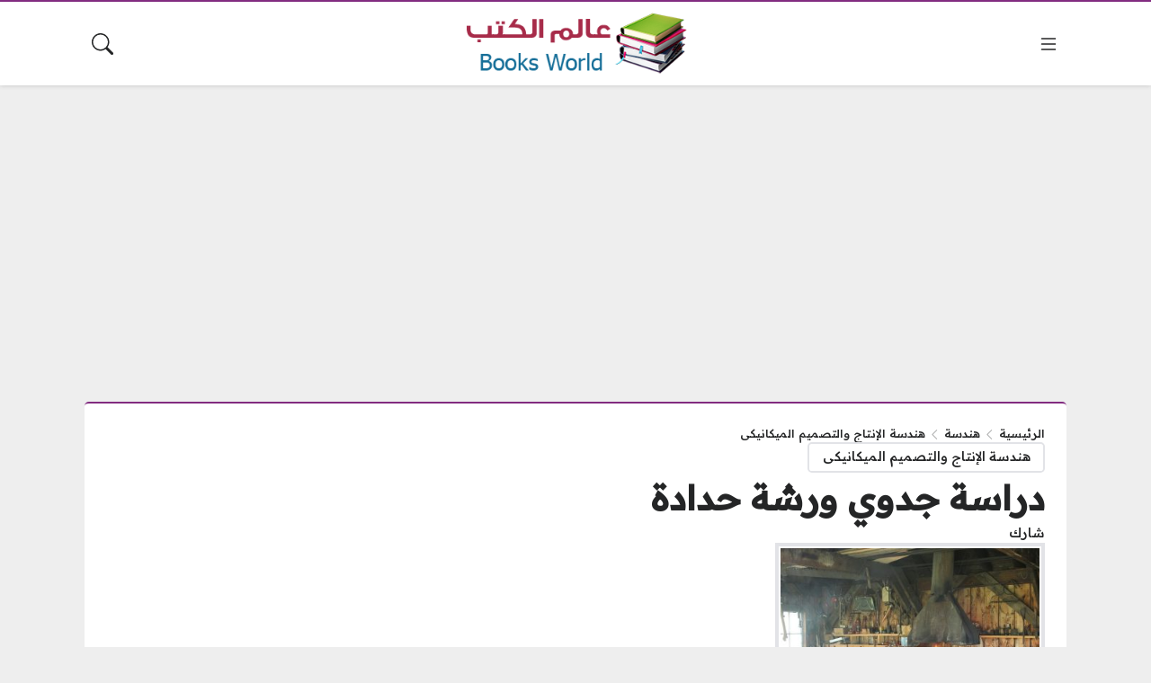

--- FILE ---
content_type: text/html; charset=UTF-8
request_url: https://books-world.net/feasibility-study-for-a-forging-workshop-arabic-book/
body_size: 26379
content:
<!DOCTYPE html>
<html dir="rtl" lang="ar" prefix="og: https://ogp.me/ns#" class="no-js">
<head>
	<meta charset="UTF-8">
	<meta name="viewport" content="width=device-width, initial-scale=1">
	<script>
(()=>{var e={};e.g=function(){if("object"==typeof globalThis)return globalThis;try{return this||new Function("return this")()}catch(e){if("object"==typeof window)return window}}(),function({ampUrl:n,isCustomizePreview:t,isAmpDevMode:r,noampQueryVarName:o,noampQueryVarValue:s,disabledStorageKey:i,mobileUserAgents:a,regexRegex:c}){if("undefined"==typeof sessionStorage)return;const d=new RegExp(c);if(!a.some((e=>{const n=e.match(d);return!(!n||!new RegExp(n[1],n[2]).test(navigator.userAgent))||navigator.userAgent.includes(e)})))return;e.g.addEventListener("DOMContentLoaded",(()=>{const e=document.getElementById("amp-mobile-version-switcher");if(!e)return;e.hidden=!1;const n=e.querySelector("a[href]");n&&n.addEventListener("click",(()=>{sessionStorage.removeItem(i)}))}));const g=r&&["paired-browsing-non-amp","paired-browsing-amp"].includes(window.name);if(sessionStorage.getItem(i)||t||g)return;const u=new URL(location.href),m=new URL(n);m.hash=u.hash,u.searchParams.has(o)&&s===u.searchParams.get(o)?sessionStorage.setItem(i,"1"):m.href!==u.href&&(window.stop(),location.replace(m.href))}({"ampUrl":"https:\/\/books-world.net\/feasibility-study-for-a-forging-workshop-arabic-book\/?amp=1","noampQueryVarName":"noamp","noampQueryVarValue":"mobile","disabledStorageKey":"amp_mobile_redirect_disabled","mobileUserAgents":["Mobile","Android","Silk\/","Kindle","BlackBerry","Opera Mini","Opera Mobi"],"regexRegex":"^\\\/((?:.|\\n)+)\\\/([i]*)$","isCustomizePreview":false,"isAmpDevMode":false})})();
</script>
	<style>
	body {
		--site-font-family: "Readex Pro", "sans-serif";
		--site-color: #822c80;
		--site-color-rgb: 130,44,128;

        --site-bg-color-light: #EDEEF3;
        --bg-color-light: #FFFFFF;
        --bg-color-light-2: #f2f3f6;
        --bg-color-light-3: #e2e3e7;
        
        --site-bg-color-dark: #1E1E1E;
        --bg-color-dark: #2a2a2a;
        --bg-color-dark-2: #353535;
        --bg-color-dark-3: #4b4b4b;
	}
	</style>
	<script>(function(html){html.classList.remove('no-js')})(document.documentElement);</script>

<!-- تحسين محرك البحث بواسطة رانك ماث - https://rankmath.com/ -->
<title>دراسة جدوي ورشة حدادة - عالم الكتب</title><link rel="preload" as="style" href="https://fonts.googleapis.com/css2?family=Readex+Pro:wght@500&#038;family=Noto+Kufi+Arabic:wght@500&#038;family=Rubik:wght@500&#038;display=swap" /><link rel="stylesheet" href="https://fonts.googleapis.com/css2?family=Readex+Pro:wght@500&#038;family=Noto+Kufi+Arabic:wght@500&#038;family=Rubik:wght@500&#038;display=swap" media="print" onload="this.media='all'" /><noscript><link rel="stylesheet" href="https://fonts.googleapis.com/css2?family=Readex+Pro:wght@500&#038;family=Noto+Kufi+Arabic:wght@500&#038;family=Rubik:wght@500&#038;display=swap" /></noscript>
<meta name="description" content="دراسة جدوي ورشة حدادةالغرفة التجارية الصناعية بجدة - مركز جدة لتنمية المنشآت الصغيرة - إدارة دراسات الفرص الاستثماريةاسم المشروع:الفكرة:خصائص ومدخلات"/>
<meta name="robots" content="index, follow, max-snippet:-1, max-video-preview:-1, max-image-preview:large"/>
<link rel="canonical" href="https://books-world.net/feasibility-study-for-a-forging-workshop-arabic-book/" />
<meta property="og:locale" content="ar_AR" />
<meta property="og:type" content="article" />
<meta property="og:title" content="دراسة جدوي ورشة حدادة - عالم الكتب" />
<meta property="og:description" content="دراسة جدوي ورشة حدادةالغرفة التجارية الصناعية بجدة - مركز جدة لتنمية المنشآت الصغيرة - إدارة دراسات الفرص الاستثماريةاسم المشروع:الفكرة:خصائص ومدخلات" />
<meta property="og:url" content="https://books-world.net/feasibility-study-for-a-forging-workshop-arabic-book/" />
<meta property="og:site_name" content="عالم الكتب" />
<meta property="article:tag" content="Blacksmith" />
<meta property="article:tag" content="Blacksmithing" />
<meta property="article:tag" content="Book" />
<meta property="article:tag" content="Engineering" />
<meta property="article:tag" content="Feasibility" />
<meta property="article:tag" content="Forging" />
<meta property="article:tag" content="Project" />
<meta property="article:tag" content="study" />
<meta property="article:tag" content="Workshop" />
<meta property="article:tag" content="جدوي" />
<meta property="article:tag" content="حدادة" />
<meta property="article:tag" content="دراسة" />
<meta property="article:tag" content="كتاب" />
<meta property="article:tag" content="كتب" />
<meta property="article:tag" content="مشروع" />
<meta property="article:tag" content="هندسة" />
<meta property="article:tag" content="ورشة" />
<meta property="article:section" content="هندسة الإنتاج والتصميم الميكانيكى" />
<meta property="og:updated_time" content="2022-03-10T14:13:51+02:00" />
<meta property="og:image" content="https://books-world.net/wp-content/uploads/2022/03/d-g-w-h-a-b.jpg" />
<meta property="og:image:secure_url" content="https://books-world.net/wp-content/uploads/2022/03/d-g-w-h-a-b.jpg" />
<meta property="og:image:width" content="600" />
<meta property="og:image:height" content="500" />
<meta property="og:image:alt" content="دراسة جدوي ورشة حدادة" />
<meta property="og:image:type" content="image/jpeg" />
<meta property="article:published_time" content="2022-03-10T14:10:46+02:00" />
<meta property="article:modified_time" content="2022-03-10T14:13:51+02:00" />
<meta name="twitter:card" content="summary_large_image" />
<meta name="twitter:title" content="دراسة جدوي ورشة حدادة - عالم الكتب" />
<meta name="twitter:description" content="دراسة جدوي ورشة حدادةالغرفة التجارية الصناعية بجدة - مركز جدة لتنمية المنشآت الصغيرة - إدارة دراسات الفرص الاستثماريةاسم المشروع:الفكرة:خصائص ومدخلات" />
<meta name="twitter:image" content="https://books-world.net/wp-content/uploads/2022/03/d-g-w-h-a-b.jpg" />
<meta name="twitter:label1" content="كُتب بواسطة" />
<meta name="twitter:data1" content="عالم الكتب - Books World" />
<meta name="twitter:label2" content="مدة القراءة" />
<meta name="twitter:data2" content="دقيقة واحدة (1)" />
<script type="application/ld+json" class="rank-math-schema">{"@context":"https://schema.org","@graph":[{"@type":["Person","Organization"],"@id":"https://books-world.net/#person","name":"\u0639\u0627\u0644\u0645 \u0627\u0644\u0643\u062a\u0628"},{"@type":"WebSite","@id":"https://books-world.net/#website","url":"https://books-world.net","name":"\u0639\u0627\u0644\u0645 \u0627\u0644\u0643\u062a\u0628","publisher":{"@id":"https://books-world.net/#person"},"inLanguage":"ar"},{"@type":"ImageObject","@id":"https://books-world.net/wp-content/uploads/2022/03/d-g-w-h-a-b.jpg","url":"https://books-world.net/wp-content/uploads/2022/03/d-g-w-h-a-b.jpg","width":"600","height":"500","inLanguage":"ar"},{"@type":"BreadcrumbList","@id":"https://books-world.net/feasibility-study-for-a-forging-workshop-arabic-book/#breadcrumb","itemListElement":[{"@type":"ListItem","position":"1","item":{"@id":"https://books-world.net","name":"\u0627\u0644\u0631\u0626\u064a\u0633\u064a\u0629"}},{"@type":"ListItem","position":"2","item":{"@id":"https://books-world.net/category/engineering/","name":"\u0647\u0646\u062f\u0633\u0629"}},{"@type":"ListItem","position":"3","item":{"@id":"https://books-world.net/category/engineering/production-engineering-and-mechanical-design-department/","name":"\u0647\u0646\u062f\u0633\u0629 \u0627\u0644\u0625\u0646\u062a\u0627\u062c \u0648\u0627\u0644\u062a\u0635\u0645\u064a\u0645 \u0627\u0644\u0645\u064a\u0643\u0627\u0646\u064a\u0643\u0649"}},{"@type":"ListItem","position":"4","item":{"@id":"https://books-world.net/feasibility-study-for-a-forging-workshop-arabic-book/","name":"\u062f\u0631\u0627\u0633\u0629 \u062c\u062f\u0648\u064a \u0648\u0631\u0634\u0629 \u062d\u062f\u0627\u062f\u0629"}}]},{"@type":"WebPage","@id":"https://books-world.net/feasibility-study-for-a-forging-workshop-arabic-book/#webpage","url":"https://books-world.net/feasibility-study-for-a-forging-workshop-arabic-book/","name":"\u062f\u0631\u0627\u0633\u0629 \u062c\u062f\u0648\u064a \u0648\u0631\u0634\u0629 \u062d\u062f\u0627\u062f\u0629 - \u0639\u0627\u0644\u0645 \u0627\u0644\u0643\u062a\u0628","datePublished":"2022-03-10T14:10:46+02:00","dateModified":"2022-03-10T14:13:51+02:00","isPartOf":{"@id":"https://books-world.net/#website"},"primaryImageOfPage":{"@id":"https://books-world.net/wp-content/uploads/2022/03/d-g-w-h-a-b.jpg"},"inLanguage":"ar","breadcrumb":{"@id":"https://books-world.net/feasibility-study-for-a-forging-workshop-arabic-book/#breadcrumb"}},{"@type":"Person","@id":"https://books-world.net/author/admin/","name":"\u0639\u0627\u0644\u0645 \u0627\u0644\u0643\u062a\u0628 - Books World","url":"https://books-world.net/author/admin/","image":{"@type":"ImageObject","@id":"https://secure.gravatar.com/avatar/b1fc489aa84bdbfdcfa7596e837c4f30fdf3a3949f290da2c8c70237303fd2a7?s=96&amp;d=mm&amp;r=g","url":"https://secure.gravatar.com/avatar/b1fc489aa84bdbfdcfa7596e837c4f30fdf3a3949f290da2c8c70237303fd2a7?s=96&amp;d=mm&amp;r=g","caption":"\u0639\u0627\u0644\u0645 \u0627\u0644\u0643\u062a\u0628 - Books World","inLanguage":"ar"},"sameAs":["http://www.eng2010.com/"]},{"@type":"BlogPosting","headline":"\u062f\u0631\u0627\u0633\u0629 \u062c\u062f\u0648\u064a \u0648\u0631\u0634\u0629 \u062d\u062f\u0627\u062f\u0629 - \u0639\u0627\u0644\u0645 \u0627\u0644\u0643\u062a\u0628","datePublished":"2022-03-10T14:10:46+02:00","dateModified":"2022-03-10T14:13:51+02:00","articleSection":"\u0647\u0646\u062f\u0633\u0629 \u0627\u0644\u0625\u0646\u062a\u0627\u062c \u0648\u0627\u0644\u062a\u0635\u0645\u064a\u0645 \u0627\u0644\u0645\u064a\u0643\u0627\u0646\u064a\u0643\u0649","author":{"@id":"https://books-world.net/author/admin/","name":"\u0639\u0627\u0644\u0645 \u0627\u0644\u0643\u062a\u0628 - Books World"},"publisher":{"@id":"https://books-world.net/#person"},"description":"\u062f\u0631\u0627\u0633\u0629 \u062c\u062f\u0648\u064a \u0648\u0631\u0634\u0629 \u062d\u062f\u0627\u062f\u0629\u0627\u0644\u063a\u0631\u0641\u0629 \u0627\u0644\u062a\u062c\u0627\u0631\u064a\u0629 \u0627\u0644\u0635\u0646\u0627\u0639\u064a\u0629 \u0628\u062c\u062f\u0629 - \u0645\u0631\u0643\u0632 \u062c\u062f\u0629 \u0644\u062a\u0646\u0645\u064a\u0629 \u0627\u0644\u0645\u0646\u0634\u0622\u062a \u0627\u0644\u0635\u063a\u064a\u0631\u0629 - \u0625\u062f\u0627\u0631\u0629 \u062f\u0631\u0627\u0633\u0627\u062a \u0627\u0644\u0641\u0631\u0635 \u0627\u0644\u0627\u0633\u062a\u062b\u0645\u0627\u0631\u064a\u0629\u0627\u0633\u0645 \u0627\u0644\u0645\u0634\u0631\u0648\u0639:\u0627\u0644\u0641\u0643\u0631\u0629:\u062e\u0635\u0627\u0626\u0635 \u0648\u0645\u062f\u062e\u0644\u0627\u062a","name":"\u062f\u0631\u0627\u0633\u0629 \u062c\u062f\u0648\u064a \u0648\u0631\u0634\u0629 \u062d\u062f\u0627\u062f\u0629 - \u0639\u0627\u0644\u0645 \u0627\u0644\u0643\u062a\u0628","@id":"https://books-world.net/feasibility-study-for-a-forging-workshop-arabic-book/#richSnippet","isPartOf":{"@id":"https://books-world.net/feasibility-study-for-a-forging-workshop-arabic-book/#webpage"},"image":{"@id":"https://books-world.net/wp-content/uploads/2022/03/d-g-w-h-a-b.jpg"},"inLanguage":"ar","mainEntityOfPage":{"@id":"https://books-world.net/feasibility-study-for-a-forging-workshop-arabic-book/#webpage"}}]}</script>
<!-- /إضافة تحسين محركات البحث لووردبريس Rank Math -->

<link rel='dns-prefetch' href='//cdnjs.cloudflare.com' />
<link rel='dns-prefetch' href='//www.googletagmanager.com' />
<link href='https://fonts.gstatic.com' crossorigin rel='preconnect' />
<link rel="alternate" type="application/rss+xml" title="عالم الكتب &laquo; الخلاصة" href="https://books-world.net/feed/" />
<link rel="alternate" type="application/rss+xml" title="عالم الكتب &laquo; خلاصة التعليقات" href="https://books-world.net/comments/feed/" />
<link rel="alternate" type="application/rss+xml" title="عالم الكتب &laquo; دراسة جدوي ورشة حدادة خلاصة التعليقات" href="https://books-world.net/feasibility-study-for-a-forging-workshop-arabic-book/feed/" />
<link rel="alternate" title="oEmbed (JSON)" type="application/json+oembed" href="https://books-world.net/wp-json/oembed/1.0/embed?url=https%3A%2F%2Fbooks-world.net%2Ffeasibility-study-for-a-forging-workshop-arabic-book%2F" />
<link rel="alternate" title="oEmbed (XML)" type="text/xml+oembed" href="https://books-world.net/wp-json/oembed/1.0/embed?url=https%3A%2F%2Fbooks-world.net%2Ffeasibility-study-for-a-forging-workshop-arabic-book%2F&#038;format=xml" />
<style id='wp-img-auto-sizes-contain-inline-css'>
img:is([sizes=auto i],[sizes^="auto," i]){contain-intrinsic-size:3000px 1500px}
/*# sourceURL=wp-img-auto-sizes-contain-inline-css */
</style>
<style id='wp-emoji-styles-inline-css'>

	img.wp-smiley, img.emoji {
		display: inline !important;
		border: none !important;
		box-shadow: none !important;
		height: 1em !important;
		width: 1em !important;
		margin: 0 0.07em !important;
		vertical-align: -0.1em !important;
		background: none !important;
		padding: 0 !important;
	}
/*# sourceURL=wp-emoji-styles-inline-css */
</style>
<style id='wp-block-library-inline-css'>
:root{--wp-block-synced-color:#7a00df;--wp-block-synced-color--rgb:122,0,223;--wp-bound-block-color:var(--wp-block-synced-color);--wp-editor-canvas-background:#ddd;--wp-admin-theme-color:#007cba;--wp-admin-theme-color--rgb:0,124,186;--wp-admin-theme-color-darker-10:#006ba1;--wp-admin-theme-color-darker-10--rgb:0,107,160.5;--wp-admin-theme-color-darker-20:#005a87;--wp-admin-theme-color-darker-20--rgb:0,90,135;--wp-admin-border-width-focus:2px}@media (min-resolution:192dpi){:root{--wp-admin-border-width-focus:1.5px}}.wp-element-button{cursor:pointer}:root .has-very-light-gray-background-color{background-color:#eee}:root .has-very-dark-gray-background-color{background-color:#313131}:root .has-very-light-gray-color{color:#eee}:root .has-very-dark-gray-color{color:#313131}:root .has-vivid-green-cyan-to-vivid-cyan-blue-gradient-background{background:linear-gradient(135deg,#00d084,#0693e3)}:root .has-purple-crush-gradient-background{background:linear-gradient(135deg,#34e2e4,#4721fb 50%,#ab1dfe)}:root .has-hazy-dawn-gradient-background{background:linear-gradient(135deg,#faaca8,#dad0ec)}:root .has-subdued-olive-gradient-background{background:linear-gradient(135deg,#fafae1,#67a671)}:root .has-atomic-cream-gradient-background{background:linear-gradient(135deg,#fdd79a,#004a59)}:root .has-nightshade-gradient-background{background:linear-gradient(135deg,#330968,#31cdcf)}:root .has-midnight-gradient-background{background:linear-gradient(135deg,#020381,#2874fc)}:root{--wp--preset--font-size--normal:16px;--wp--preset--font-size--huge:42px}.has-regular-font-size{font-size:1em}.has-larger-font-size{font-size:2.625em}.has-normal-font-size{font-size:var(--wp--preset--font-size--normal)}.has-huge-font-size{font-size:var(--wp--preset--font-size--huge)}.has-text-align-center{text-align:center}.has-text-align-left{text-align:left}.has-text-align-right{text-align:right}.has-fit-text{white-space:nowrap!important}#end-resizable-editor-section{display:none}.aligncenter{clear:both}.items-justified-left{justify-content:flex-start}.items-justified-center{justify-content:center}.items-justified-right{justify-content:flex-end}.items-justified-space-between{justify-content:space-between}.screen-reader-text{border:0;clip-path:inset(50%);height:1px;margin:-1px;overflow:hidden;padding:0;position:absolute;width:1px;word-wrap:normal!important}.screen-reader-text:focus{background-color:#ddd;clip-path:none;color:#444;display:block;font-size:1em;height:auto;left:5px;line-height:normal;padding:15px 23px 14px;text-decoration:none;top:5px;width:auto;z-index:100000}html :where(.has-border-color){border-style:solid}html :where([style*=border-top-color]){border-top-style:solid}html :where([style*=border-right-color]){border-right-style:solid}html :where([style*=border-bottom-color]){border-bottom-style:solid}html :where([style*=border-left-color]){border-left-style:solid}html :where([style*=border-width]){border-style:solid}html :where([style*=border-top-width]){border-top-style:solid}html :where([style*=border-right-width]){border-right-style:solid}html :where([style*=border-bottom-width]){border-bottom-style:solid}html :where([style*=border-left-width]){border-left-style:solid}html :where(img[class*=wp-image-]){height:auto;max-width:100%}:where(figure){margin:0 0 1em}html :where(.is-position-sticky){--wp-admin--admin-bar--position-offset:var(--wp-admin--admin-bar--height,0px)}@media screen and (max-width:600px){html :where(.is-position-sticky){--wp-admin--admin-bar--position-offset:0px}}

/*# sourceURL=wp-block-library-inline-css */
</style><style id='wp-block-list-inline-css'>
ol,ul{box-sizing:border-box}:root :where(.wp-block-list.has-background){padding:1.25em 2.375em}
/*# sourceURL=https://books-world.net/wp-includes/blocks/list/style.min.css */
</style>
<style id='wp-block-paragraph-inline-css'>
.is-small-text{font-size:.875em}.is-regular-text{font-size:1em}.is-large-text{font-size:2.25em}.is-larger-text{font-size:3em}.has-drop-cap:not(:focus):first-letter{float:right;font-size:8.4em;font-style:normal;font-weight:100;line-height:.68;margin:.05em 0 0 .1em;text-transform:uppercase}body.rtl .has-drop-cap:not(:focus):first-letter{float:none;margin-right:.1em}p.has-drop-cap.has-background{overflow:hidden}:root :where(p.has-background){padding:1.25em 2.375em}:where(p.has-text-color:not(.has-link-color)) a{color:inherit}p.has-text-align-left[style*="writing-mode:vertical-lr"],p.has-text-align-right[style*="writing-mode:vertical-rl"]{rotate:180deg}
/*# sourceURL=https://books-world.net/wp-includes/blocks/paragraph/style.min.css */
</style>
<style id='global-styles-inline-css'>
:root{--wp--preset--aspect-ratio--square: 1;--wp--preset--aspect-ratio--4-3: 4/3;--wp--preset--aspect-ratio--3-4: 3/4;--wp--preset--aspect-ratio--3-2: 3/2;--wp--preset--aspect-ratio--2-3: 2/3;--wp--preset--aspect-ratio--16-9: 16/9;--wp--preset--aspect-ratio--9-16: 9/16;--wp--preset--color--black: #000000;--wp--preset--color--cyan-bluish-gray: #abb8c3;--wp--preset--color--white: #ffffff;--wp--preset--color--pale-pink: #f78da7;--wp--preset--color--vivid-red: #cf2e2e;--wp--preset--color--luminous-vivid-orange: #ff6900;--wp--preset--color--luminous-vivid-amber: #fcb900;--wp--preset--color--light-green-cyan: #7bdcb5;--wp--preset--color--vivid-green-cyan: #00d084;--wp--preset--color--pale-cyan-blue: #8ed1fc;--wp--preset--color--vivid-cyan-blue: #0693e3;--wp--preset--color--vivid-purple: #9b51e0;--wp--preset--gradient--vivid-cyan-blue-to-vivid-purple: linear-gradient(135deg,rgb(6,147,227) 0%,rgb(155,81,224) 100%);--wp--preset--gradient--light-green-cyan-to-vivid-green-cyan: linear-gradient(135deg,rgb(122,220,180) 0%,rgb(0,208,130) 100%);--wp--preset--gradient--luminous-vivid-amber-to-luminous-vivid-orange: linear-gradient(135deg,rgb(252,185,0) 0%,rgb(255,105,0) 100%);--wp--preset--gradient--luminous-vivid-orange-to-vivid-red: linear-gradient(135deg,rgb(255,105,0) 0%,rgb(207,46,46) 100%);--wp--preset--gradient--very-light-gray-to-cyan-bluish-gray: linear-gradient(135deg,rgb(238,238,238) 0%,rgb(169,184,195) 100%);--wp--preset--gradient--cool-to-warm-spectrum: linear-gradient(135deg,rgb(74,234,220) 0%,rgb(151,120,209) 20%,rgb(207,42,186) 40%,rgb(238,44,130) 60%,rgb(251,105,98) 80%,rgb(254,248,76) 100%);--wp--preset--gradient--blush-light-purple: linear-gradient(135deg,rgb(255,206,236) 0%,rgb(152,150,240) 100%);--wp--preset--gradient--blush-bordeaux: linear-gradient(135deg,rgb(254,205,165) 0%,rgb(254,45,45) 50%,rgb(107,0,62) 100%);--wp--preset--gradient--luminous-dusk: linear-gradient(135deg,rgb(255,203,112) 0%,rgb(199,81,192) 50%,rgb(65,88,208) 100%);--wp--preset--gradient--pale-ocean: linear-gradient(135deg,rgb(255,245,203) 0%,rgb(182,227,212) 50%,rgb(51,167,181) 100%);--wp--preset--gradient--electric-grass: linear-gradient(135deg,rgb(202,248,128) 0%,rgb(113,206,126) 100%);--wp--preset--gradient--midnight: linear-gradient(135deg,rgb(2,3,129) 0%,rgb(40,116,252) 100%);--wp--preset--font-size--small: 13px;--wp--preset--font-size--medium: 20px;--wp--preset--font-size--large: 36px;--wp--preset--font-size--x-large: 42px;--wp--preset--spacing--20: 0.44rem;--wp--preset--spacing--30: 0.67rem;--wp--preset--spacing--40: 1rem;--wp--preset--spacing--50: 1.5rem;--wp--preset--spacing--60: 2.25rem;--wp--preset--spacing--70: 3.38rem;--wp--preset--spacing--80: 5.06rem;--wp--preset--shadow--natural: 6px 6px 9px rgba(0, 0, 0, 0.2);--wp--preset--shadow--deep: 12px 12px 50px rgba(0, 0, 0, 0.4);--wp--preset--shadow--sharp: 6px 6px 0px rgba(0, 0, 0, 0.2);--wp--preset--shadow--outlined: 6px 6px 0px -3px rgb(255, 255, 255), 6px 6px rgb(0, 0, 0);--wp--preset--shadow--crisp: 6px 6px 0px rgb(0, 0, 0);}:where(.is-layout-flex){gap: 0.5em;}:where(.is-layout-grid){gap: 0.5em;}body .is-layout-flex{display: flex;}.is-layout-flex{flex-wrap: wrap;align-items: center;}.is-layout-flex > :is(*, div){margin: 0;}body .is-layout-grid{display: grid;}.is-layout-grid > :is(*, div){margin: 0;}:where(.wp-block-columns.is-layout-flex){gap: 2em;}:where(.wp-block-columns.is-layout-grid){gap: 2em;}:where(.wp-block-post-template.is-layout-flex){gap: 1.25em;}:where(.wp-block-post-template.is-layout-grid){gap: 1.25em;}.has-black-color{color: var(--wp--preset--color--black) !important;}.has-cyan-bluish-gray-color{color: var(--wp--preset--color--cyan-bluish-gray) !important;}.has-white-color{color: var(--wp--preset--color--white) !important;}.has-pale-pink-color{color: var(--wp--preset--color--pale-pink) !important;}.has-vivid-red-color{color: var(--wp--preset--color--vivid-red) !important;}.has-luminous-vivid-orange-color{color: var(--wp--preset--color--luminous-vivid-orange) !important;}.has-luminous-vivid-amber-color{color: var(--wp--preset--color--luminous-vivid-amber) !important;}.has-light-green-cyan-color{color: var(--wp--preset--color--light-green-cyan) !important;}.has-vivid-green-cyan-color{color: var(--wp--preset--color--vivid-green-cyan) !important;}.has-pale-cyan-blue-color{color: var(--wp--preset--color--pale-cyan-blue) !important;}.has-vivid-cyan-blue-color{color: var(--wp--preset--color--vivid-cyan-blue) !important;}.has-vivid-purple-color{color: var(--wp--preset--color--vivid-purple) !important;}.has-black-background-color{background-color: var(--wp--preset--color--black) !important;}.has-cyan-bluish-gray-background-color{background-color: var(--wp--preset--color--cyan-bluish-gray) !important;}.has-white-background-color{background-color: var(--wp--preset--color--white) !important;}.has-pale-pink-background-color{background-color: var(--wp--preset--color--pale-pink) !important;}.has-vivid-red-background-color{background-color: var(--wp--preset--color--vivid-red) !important;}.has-luminous-vivid-orange-background-color{background-color: var(--wp--preset--color--luminous-vivid-orange) !important;}.has-luminous-vivid-amber-background-color{background-color: var(--wp--preset--color--luminous-vivid-amber) !important;}.has-light-green-cyan-background-color{background-color: var(--wp--preset--color--light-green-cyan) !important;}.has-vivid-green-cyan-background-color{background-color: var(--wp--preset--color--vivid-green-cyan) !important;}.has-pale-cyan-blue-background-color{background-color: var(--wp--preset--color--pale-cyan-blue) !important;}.has-vivid-cyan-blue-background-color{background-color: var(--wp--preset--color--vivid-cyan-blue) !important;}.has-vivid-purple-background-color{background-color: var(--wp--preset--color--vivid-purple) !important;}.has-black-border-color{border-color: var(--wp--preset--color--black) !important;}.has-cyan-bluish-gray-border-color{border-color: var(--wp--preset--color--cyan-bluish-gray) !important;}.has-white-border-color{border-color: var(--wp--preset--color--white) !important;}.has-pale-pink-border-color{border-color: var(--wp--preset--color--pale-pink) !important;}.has-vivid-red-border-color{border-color: var(--wp--preset--color--vivid-red) !important;}.has-luminous-vivid-orange-border-color{border-color: var(--wp--preset--color--luminous-vivid-orange) !important;}.has-luminous-vivid-amber-border-color{border-color: var(--wp--preset--color--luminous-vivid-amber) !important;}.has-light-green-cyan-border-color{border-color: var(--wp--preset--color--light-green-cyan) !important;}.has-vivid-green-cyan-border-color{border-color: var(--wp--preset--color--vivid-green-cyan) !important;}.has-pale-cyan-blue-border-color{border-color: var(--wp--preset--color--pale-cyan-blue) !important;}.has-vivid-cyan-blue-border-color{border-color: var(--wp--preset--color--vivid-cyan-blue) !important;}.has-vivid-purple-border-color{border-color: var(--wp--preset--color--vivid-purple) !important;}.has-vivid-cyan-blue-to-vivid-purple-gradient-background{background: var(--wp--preset--gradient--vivid-cyan-blue-to-vivid-purple) !important;}.has-light-green-cyan-to-vivid-green-cyan-gradient-background{background: var(--wp--preset--gradient--light-green-cyan-to-vivid-green-cyan) !important;}.has-luminous-vivid-amber-to-luminous-vivid-orange-gradient-background{background: var(--wp--preset--gradient--luminous-vivid-amber-to-luminous-vivid-orange) !important;}.has-luminous-vivid-orange-to-vivid-red-gradient-background{background: var(--wp--preset--gradient--luminous-vivid-orange-to-vivid-red) !important;}.has-very-light-gray-to-cyan-bluish-gray-gradient-background{background: var(--wp--preset--gradient--very-light-gray-to-cyan-bluish-gray) !important;}.has-cool-to-warm-spectrum-gradient-background{background: var(--wp--preset--gradient--cool-to-warm-spectrum) !important;}.has-blush-light-purple-gradient-background{background: var(--wp--preset--gradient--blush-light-purple) !important;}.has-blush-bordeaux-gradient-background{background: var(--wp--preset--gradient--blush-bordeaux) !important;}.has-luminous-dusk-gradient-background{background: var(--wp--preset--gradient--luminous-dusk) !important;}.has-pale-ocean-gradient-background{background: var(--wp--preset--gradient--pale-ocean) !important;}.has-electric-grass-gradient-background{background: var(--wp--preset--gradient--electric-grass) !important;}.has-midnight-gradient-background{background: var(--wp--preset--gradient--midnight) !important;}.has-small-font-size{font-size: var(--wp--preset--font-size--small) !important;}.has-medium-font-size{font-size: var(--wp--preset--font-size--medium) !important;}.has-large-font-size{font-size: var(--wp--preset--font-size--large) !important;}.has-x-large-font-size{font-size: var(--wp--preset--font-size--x-large) !important;}
/*# sourceURL=global-styles-inline-css */
</style>

<style id='classic-theme-styles-inline-css'>
/*! This file is auto-generated */
.wp-block-button__link{color:#fff;background-color:#32373c;border-radius:9999px;box-shadow:none;text-decoration:none;padding:calc(.667em + 2px) calc(1.333em + 2px);font-size:1.125em}.wp-block-file__button{background:#32373c;color:#fff;text-decoration:none}
/*# sourceURL=/wp-includes/css/classic-themes.min.css */
</style>
<link rel='stylesheet' id='cptch_stylesheet-css' href='https://books-world.net/wp-content/plugins/captcha/css/front_end_style.css?ver=4.4.5' media='all' />
<link rel='stylesheet' id='dashicons-css' href='https://books-world.net/wp-includes/css/dashicons.min.css?ver=6.9' media='all' />
<link rel='stylesheet' id='cptch_desktop_style-css' href='https://books-world.net/wp-content/plugins/captcha/css/desktop_style.css?ver=4.4.5' media='all' />
<link rel='stylesheet' id='contact-form-7-css' href='https://books-world.net/wp-content/plugins/contact-form-7/includes/css/styles.css?ver=6.1.4' media='all' />
<link rel='stylesheet' id='contact-form-7-rtl-css' href='https://books-world.net/wp-content/plugins/contact-form-7/includes/css/styles-rtl.css?ver=6.1.4' media='all' />
<link rel='stylesheet' id='SweetAlertCSS-css' href='https://books-world.net/wp-content/plugins/simple-adblock-notice/css/sweet-alert.css?ver=6.9' media='all' />
<link rel='stylesheet' id='StyleCSS-css' href='https://books-world.net/wp-content/plugins/simple-adblock-notice/css/style.css?ver=6.9' media='all' />
<link rel='stylesheet' id='wp-polls-css' href='https://books-world.net/wp-content/plugins/wp-polls/polls-css.css?ver=2.77.3' media='all' />
<style id='wp-polls-inline-css'>
.wp-polls .pollbar {
	margin: 1px;
	font-size: 6px;
	line-height: 8px;
	height: 8px;
	background-image: url('https://books-world.net/wp-content/plugins/wp-polls/images/default/pollbg.gif');
	border: 1px solid #c8c8c8;
}

/*# sourceURL=wp-polls-inline-css */
</style>
<link rel='stylesheet' id='wp-polls-rtl-css' href='https://books-world.net/wp-content/plugins/wp-polls/polls-css-rtl.css?ver=2.77.3' media='all' />
<link rel='stylesheet' id='wp-postratings-css' href='https://books-world.net/wp-content/plugins/wp-postratings/css/postratings-css.css?ver=1.91.2' media='all' />
<link rel='stylesheet' id='wp-postratings-rtl-css' href='https://books-world.net/wp-content/plugins/wp-postratings/css/postratings-css-rtl.css?ver=1.91.2' media='all' />
<link rel='stylesheet' id='bs-css' href='https://books-world.net/wp-content/themes/rocket/assets/css/bootstrap.rtl.min.css?ver=6.9' media='all' />
<link rel='stylesheet' id='rk-css' href='https://books-world.net/wp-content/themes/rocket/style.css?ver=55' media='all' />
<link rel='stylesheet' id='rk-child-css' href='https://books-world.net/wp-content/themes/rocket-bw/style.css?ver=56411514123' media='all' />
<link rel='stylesheet' id='icons-css' href='https://cdnjs.cloudflare.com/ajax/libs/bootstrap-icons/1.13.1/font/bootstrap-icons.min.css?ver=6.9' media='all' />
<script src="https://books-world.net/wp-includes/js/jquery/jquery.min.js?ver=3.7.1" id="jquery-core-js" defer></script>
<script src="https://books-world.net/wp-includes/js/jquery/jquery-migrate.min.js?ver=3.4.1" id="jquery-migrate-js" defer></script>
<script src="https://books-world.net/wp-content/plugins/simple-adblock-notice/js/sweet-alert.min.js?ver=6.9" id="SweetAlertJs-js" defer></script>
<script id="rk-js-extra" data-cfasync="false">
var theme_js_vars = {"theme_path":"https://books-world.net/wp-content/themes/rocket-bw","ajax_url":"https://books-world.net/wp-admin/admin-ajax.php","post_id":"15457","post_type":"post","post_shortlink":"https://books-world.net/?p=15457","archive_pagination_mode":"dynamic","count_views":"1","nonce":"a298a95aea"};
//# sourceURL=rk-js-extra
</script>
<script data-cfasync="false" src="https://books-world.net/wp-content/themes/rocket/style.js?ver=55" id="rk-js" defer></script>
<link rel="https://api.w.org/" href="https://books-world.net/wp-json/" /><link rel="alternate" title="JSON" type="application/json" href="https://books-world.net/wp-json/wp/v2/posts/15457" /><link rel="EditURI" type="application/rsd+xml" title="RSD" href="https://books-world.net/xmlrpc.php?rsd" />
<meta name="generator" content="WordPress 6.9" />
<link rel='shortlink' href='https://books-world.net/?p=15457' />
<meta name="generator" content="Site Kit by Google 1.171.0" /><link rel="alternate" type="text/html" media="only screen and (max-width: 640px)" href="https://books-world.net/feasibility-study-for-a-forging-workshop-arabic-book/?amp=1">	<!-- Chrome, Firefox OS and Opera -->
	<meta name="theme-color" content="#822c80">
	<!-- Windows Phone -->
	<meta name="msapplication-navbutton-color" content="#822c80">
	<!-- iOS Safari -->
	<meta name="apple-mobile-web-app-status-bar-style" content="#822c80">
		<link rel="preconnect" href="https://fonts.googleapis.com">
	<link rel="preconnect" href="https://fonts.gstatic.com" crossorigin>
	
	<link rel="amphtml" href="https://books-world.net/feasibility-study-for-a-forging-workshop-arabic-book/?amp=1"><link rel="amphtml" href="https://books-world.net/feasibility-study-for-a-forging-workshop-arabic-book/amp/" /><style>#amp-mobile-version-switcher{position:absolute;right:0;width:100%;z-index:100}#amp-mobile-version-switcher>a{background-color:#444;border:0;color:#eaeaea;display:block;font-family:-apple-system,BlinkMacSystemFont,Segoe UI,Roboto,Oxygen-Sans,Ubuntu,Cantarell,Helvetica Neue,sans-serif;font-size:16px;font-weight:600;padding:15px 0;text-align:center;-webkit-text-decoration:none;text-decoration:none}#amp-mobile-version-switcher>a:active,#amp-mobile-version-switcher>a:focus,#amp-mobile-version-switcher>a:hover{-webkit-text-decoration:underline;text-decoration:underline}</style><link rel="icon" href="https://books-world.net/wp-content/uploads/2017/12/cropped-Books-World-32x32.jpg" sizes="32x32" />
<link rel="icon" href="https://books-world.net/wp-content/uploads/2017/12/cropped-Books-World-192x192.jpg" sizes="192x192" />
<link rel="apple-touch-icon" href="https://books-world.net/wp-content/uploads/2017/12/cropped-Books-World-180x180.jpg" />
<meta name="msapplication-TileImage" content="https://books-world.net/wp-content/uploads/2017/12/cropped-Books-World-270x270.jpg" />
	<style>

</style>
<meta name="google-site-verification" content="FRUuk5Oj26u5eSd7W-hUObsewYcgmFnDBN2XB8DTKQs" />


<meta name="p:domain_verify" content="0d24eb946c8901e05cabdb7bd3a60f78"/>
</head>
<body class="rtl wp-singular post-template-default single single-post postid-15457 single-format-standard wp-theme-rocket wp-child-theme-rocket-bw overlay-panels-over-body header-fixed primary-boxed archive-primary-header-inside singular-primary-header-inside side-layouts-fixed theme-version-55" data-theme="light" data-bs-theme="light">
	    <script id="switch_theme">
        (function() {
            let id = 'switch_theme';
            function getCookie(name) {
                const cookies = document.cookie.split('; ').reduce((acc, cookie) => {
                    const [key, value] = cookie.split('=');
                    acc[key] = value;
                    return acc;
                }, {});
                return cookies[name] || null;
            }
        
            const theme = getCookie('site_theme') || 'light';
        
            document.body.setAttribute('data-theme', theme);
            document.body.setAttribute('data-bs-theme', theme);
        })();
        </script>
    	<div id="site">
		<header id="header">
						<div class="layout-row-outer" id="header_mobile" data-name="header_mobile"><div class="layout-row" data-visibility="mobile" data-theme="" data-bs-theme="" data-contents="1-1-1"><div class="container"><div class="layout-row-inner"><div class="layout-column" data-position="start"><div class="layout-item" data-content="overlay_menu_btn"><a class="overlay-toggle-btn action-link" href="#" data-action="menu" data-target="#overlay-menu-outer" data-class="overlay-menu-opened" title="القائمة"><svg xmlns="http://www.w3.org/2000/svg" width="1em" height="1em" fill="currentColor" class="site-icon site-icon-bars" viewBox="0 0 16 16"><path fill-rule="evenodd" d="M2.5 12a.5.5 0 0 1 .5-.5h10a.5.5 0 0 1 0 1H3a.5.5 0 0 1-.5-.5m0-4a.5.5 0 0 1 .5-.5h10a.5.5 0 0 1 0 1H3a.5.5 0 0 1-.5-.5m0-4a.5.5 0 0 1 .5-.5h10a.5.5 0 0 1 0 1H3a.5.5 0 0 1-.5-.5"/></svg><span class="title">القائمة</span></a></div></div><div class="layout-column" data-position="middle"><div class="layout-item" data-content="site_logo"><div class="site-logo"><a href="https://books-world.net/"><img src="https://books-world.net/wp-content/uploads/2016/12/bw.png" width="308" height="100" alt="عالم الكتب" class="logo-img" data-display="light"><img src="https://books-world.net/wp-content/uploads/2016/12/bw.png" width="308" height="100" alt="عالم الكتب" class="logo-img" data-display="dark"><div class="h2 title">عالم الكتب</div></a></div></div></div><div class="layout-column" data-position="end"><div class="layout-item" data-content="overlay_search_btn"><a class="overlay-toggle-btn action-link" href="#" data-action="search" data-target="#overlay-search-outer" data-class="overlay-search-opened" title="البحث"><svg xmlns="http://www.w3.org/2000/svg" width="1em" height="1em" fill="currentColor" class="site-icon site-icon-search" viewBox="0 0 16 16"><path d="M11.742 10.344a6.5 6.5 0 1 0-1.397 1.398h-.001c.03.04.062.078.098.115l3.85 3.85a1 1 0 0 0 1.415-1.414l-3.85-3.85a1.007 1.007 0 0 0-.115-.1zM12 6.5a5.5 5.5 0 1 1-11 0 5.5 5.5 0 0 1 11 0"/></svg><span class="title">البحث</span></a></div></div></div></div></div></div>			<div class="layout-row-outer" id="header_desktop" data-name="header_desktop"><div class="layout-row" data-visibility="desktop" data-theme="" data-bs-theme="" data-contents="1-1-1"><div class="container"><div class="layout-row-inner"><div class="layout-column" data-position="start"><div class="layout-item" data-content="overlay_menu_btn"><a class="overlay-toggle-btn action-link" href="#" data-action="menu" data-target="#overlay-menu-outer" data-class="overlay-menu-opened" title="القائمة"><svg xmlns="http://www.w3.org/2000/svg" width="1em" height="1em" fill="currentColor" class="site-icon site-icon-bars" viewBox="0 0 16 16"><path fill-rule="evenodd" d="M2.5 12a.5.5 0 0 1 .5-.5h10a.5.5 0 0 1 0 1H3a.5.5 0 0 1-.5-.5m0-4a.5.5 0 0 1 .5-.5h10a.5.5 0 0 1 0 1H3a.5.5 0 0 1-.5-.5m0-4a.5.5 0 0 1 .5-.5h10a.5.5 0 0 1 0 1H3a.5.5 0 0 1-.5-.5"/></svg><span class="title">القائمة</span></a></div></div><div class="layout-column" data-position="middle"><div class="layout-item" data-content="site_logo"><div class="site-logo"><a href="https://books-world.net/"><img src="https://books-world.net/wp-content/uploads/2016/12/bw.png" width="308" height="100" alt="عالم الكتب" class="logo-img" data-display="light"><img src="https://books-world.net/wp-content/uploads/2016/12/bw.png" width="308" height="100" alt="عالم الكتب" class="logo-img" data-display="dark"><div class="h2 title">عالم الكتب</div></a></div></div></div><div class="layout-column" data-position="end"><div class="layout-item" data-content="overlay_search_btn"><a class="overlay-toggle-btn action-link" href="#" data-action="search" data-target="#overlay-search-outer" data-class="overlay-search-opened" title="البحث"><svg xmlns="http://www.w3.org/2000/svg" width="1em" height="1em" fill="currentColor" class="site-icon site-icon-search" viewBox="0 0 16 16"><path d="M11.742 10.344a6.5 6.5 0 1 0-1.397 1.398h-.001c.03.04.062.078.098.115l3.85 3.85a1 1 0 0 0 1.415-1.414l-3.85-3.85a1.007 1.007 0 0 0-.115-.1zM12 6.5a5.5 5.5 0 1 1-11 0 5.5 5.5 0 0 1 11 0"/></svg><span class="title">البحث</span></a></div></div></div></div></div></div>					</header>
		<main id="main">
			<div class="inserted" data-location="header_after" data-visibility=""><div class="inserted-inner"><script async src="https://pagead2.googlesyndication.com/pagead/js/adsbygoogle.js?client=ca-pub-2313945823761826"
     crossorigin="anonymous"></script>
<!-- Flex Light Gray -->
<ins class="adsbygoogle"
     style="display:block"
     data-ad-client="ca-pub-2313945823761826"
     data-ad-slot="3916873924"
     data-ad-format="auto"
     data-full-width-responsive="true"></ins>
<script>
     (adsbygoogle = window.adsbygoogle || []).push({});
</script></div></div>			<article class="primary primary-singular" role="main" data-post-id="15457" data-next_post="">
            <div class="primary-content">
        <div class="container">
            <div class="primary-content-inner">
                                                <div class="primary-content-primary">
                                        <div class="primary-content-body">
                        <div class="primary-content-content singular-content">
                                                                                        <div class="primary-content-header singular-header">
                                    <div class="breadcrumbs"><div class="breadcrumbs-inner"><a href="https://books-world.net">الرئيسية</a><span class="separator"> <span class="sep"><svg xmlns="http://www.w3.org/2000/svg" width="1em" height="1em" fill="currentColor" class="site-icon site-icon-chevron-down" viewBox="0 0 16 16"><path fill-rule="evenodd" d="M1.646 4.646a.5.5 0 0 1 .708 0L8 10.293l5.646-5.647a.5.5 0 0 1 .708.708l-6 6a.5.5 0 0 1-.708 0l-6-6a.5.5 0 0 1 0-.708z" /></svg></span> </span><a href="https://books-world.net/category/engineering/">هندسة</a><span class="separator"> <span class="sep"><svg xmlns="http://www.w3.org/2000/svg" width="1em" height="1em" fill="currentColor" class="site-icon site-icon-chevron-down" viewBox="0 0 16 16"><path fill-rule="evenodd" d="M1.646 4.646a.5.5 0 0 1 .708 0L8 10.293l5.646-5.647a.5.5 0 0 1 .708.708l-6 6a.5.5 0 0 1-.708 0l-6-6a.5.5 0 0 1 0-.708z" /></svg></span> </span><a href="https://books-world.net/category/engineering/production-engineering-and-mechanical-design-department/">هندسة الإنتاج والتصميم الميكانيكى</a></div></div>                                    	<div class="singular-terms">
		<div class="singular-terms-inner">
			<a href="https://books-world.net/category/engineering/production-engineering-and-mechanical-design-department/">هندسة الإنتاج والتصميم الميكانيكى</a>		</div>
	</div>
	                                    <div class="primary-title singular-title"><div class="primary-title-inner"><h1>دراسة جدوي ورشة حدادة</h1></div></div>                                                                                                        </div>
                                                                                                                        <div class="singular-share" data-location="top"><span class="label">شارك</span><div class="singular-share-inner"><a target="_blank" data-site_name="facebook" title="فيسبوك" href="https://www.facebook.com/sharer/sharer.php?u=https%3A%2F%2Fbooks-world.net%2Ffeasibility-study-for-a-forging-workshop-arabic-book%2F" style="--color: #1877f2"><span class="social-site-icon"><svg xmlns="http://www.w3.org/2000/svg" width="1em" height="1em" fill="currentColor" class="site-icon site-icon-facebook" viewBox="0 0 16 16"><path d="M16 8.049c0-4.446-3.582-8.05-8-8.05C3.58 0-.002 3.603-.002 8.05c0 4.017 2.926 7.347 6.75 7.951v-5.625h-2.03V8.05H6.75V6.275c0-2.017 1.195-3.131 3.022-3.131.876 0 1.791.157 1.791.157v1.98h-1.009c-.993 0-1.303.621-1.303 1.258v1.51h2.218l-.354 2.326H9.25V16c3.824-.604 6.75-3.934 6.75-7.951z"/></svg></span><span class="social-site-title">فيسبوك</span></a><a target="_blank" data-site_name="messenger" title="مسنجر" href="fb-messenger://share/?link=https%3A%2F%2Fbooks-world.net%2Ffeasibility-study-for-a-forging-workshop-arabic-book%2F" style="--color: #0084ff"><span class="social-site-icon"><svg xmlns="http://www.w3.org/2000/svg" width="1em" height="1em" fill="currentColor" class="site-icon site-icon-messenger" viewBox="0 0 16 16"><path d="M0 7.76C0 3.301 3.493 0 8 0s8 3.301 8 7.76-3.493 7.76-8 7.76c-.81 0-1.586-.107-2.316-.307a.639.639 0 0 0-.427.03l-1.588.702a.64.64 0 0 1-.898-.566l-.044-1.423a.639.639 0 0 0-.215-.456C.956 12.108 0 10.092 0 7.76zm5.546-1.459-2.35 3.728c-.225.358.214.761.551.506l2.525-1.916a.48.48 0 0 1 .578-.002l1.869 1.402a1.2 1.2 0 0 0 1.735-.32l2.35-3.728c.226-.358-.214-.761-.551-.506L9.728 7.381a.48.48 0 0 1-.578.002L7.281 5.98a1.2 1.2 0 0 0-1.735.32z"/></svg></span><span class="social-site-title">مسنجر</span></a><a target="_blank" data-site_name="x.com" title="منصة إكس" href="https://twitter.com/intent/tweet?text=%D8%AF%D8%B1%D8%A7%D8%B3%D8%A9+%D8%AC%D8%AF%D9%88%D9%8A+%D9%88%D8%B1%D8%B4%D8%A9+%D8%AD%D8%AF%D8%A7%D8%AF%D8%A9&url=https%3A%2F%2Fbooks-world.net%2Ffeasibility-study-for-a-forging-workshop-arabic-book%2F" style="--color: #000000"><span class="social-site-icon"><svg xmlns="http://www.w3.org/2000/svg" width="1em" height="1em" fill="currentColor" class="site-icon site-icon-x.com" viewBox="0 0 16 16"><path d="M12.6.75h2.454l-5.36 6.142L16 15.25h-4.937l-3.867-5.07-4.425 5.07H.316l5.733-6.57L0 .75h5.063l3.495 4.633L12.601.75Zm-.86 13.028h1.36L4.323 2.145H2.865l8.875 11.633Z"/></svg></span><span class="social-site-title">منصة إكس</span></a><a target="_blank" data-site_name="pinterest" title="بنترست" href="https://pinterest.com/pin/create/button/?url=https%3A%2F%2Fbooks-world.net%2Ffeasibility-study-for-a-forging-workshop-arabic-book%2F&description=%D8%AF%D8%B1%D8%A7%D8%B3%D8%A9+%D8%AC%D8%AF%D9%88%D9%8A+%D9%88%D8%B1%D8%B4%D8%A9+%D8%AD%D8%AF%D8%A7%D8%AF%D8%A9" style="--color: #e60023"><span class="social-site-icon"><svg xmlns="http://www.w3.org/2000/svg" width="1em" height="1em" fill="currentColor" class="site-icon site-icon-pinterest" viewBox="0 0 16 16"><path d="M8 0a8 8 0 0 0-2.915 15.452c-.07-.633-.134-1.606.027-2.297.146-.625.938-3.977.938-3.977s-.239-.479-.239-1.187c0-1.113.645-1.943 1.448-1.943.682 0 1.012.512 1.012 1.127 0 .686-.437 1.712-.663 2.663-.188.796.4 1.446 1.185 1.446 1.422 0 2.515-1.5 2.515-3.664 0-1.915-1.377-3.254-3.342-3.254-2.276 0-3.612 1.707-3.612 3.471 0 .688.265 1.425.595 1.826a.24.24 0 0 1 .056.23c-.061.252-.196.796-.222.907-.035.146-.116.177-.268.107-1-.465-1.624-1.926-1.624-3.1 0-2.523 1.834-4.84 5.286-4.84 2.775 0 4.932 1.977 4.932 4.62 0 2.757-1.739 4.976-4.151 4.976-.811 0-1.573-.421-1.834-.919l-.498 1.902c-.181.695-.669 1.566-.995 2.097A8 8 0 1 0 8 0z"/></svg></span><span class="social-site-title">بنترست</span></a><a target="_blank" data-site_name="telegram" title="تلغرام" href="https://t.me/share/url?url=https%3A%2F%2Fbooks-world.net%2Ffeasibility-study-for-a-forging-workshop-arabic-book%2F&text=%D8%AF%D8%B1%D8%A7%D8%B3%D8%A9+%D8%AC%D8%AF%D9%88%D9%8A+%D9%88%D8%B1%D8%B4%D8%A9+%D8%AD%D8%AF%D8%A7%D8%AF%D8%A9" style="--color: #0088cc"><span class="social-site-icon"><svg xmlns="http://www.w3.org/2000/svg" width="1em" height="1em" fill="currentColor" class="site-icon site-icon-telegram" viewBox="0 0 16 16"><path d="M16 8A8 8 0 1 1 0 8a8 8 0 0 1 16 0zM8.287 5.906c-.778.324-2.334.994-4.666 2.01-.378.15-.577.298-.595.442-.03.243.275.339.69.47l.175.055c.408.133.958.288 1.243.294.26.006.549-.1.868-.32 2.179-1.471 3.304-2.214 3.374-2.23.05-.012.12-.026.166.016.047.041.042.12.037.141-.03.129-1.227 1.241-1.846 1.817-.193.18-.33.307-.358.336a8.154 8.154 0 0 1-.188.186c-.38.366-.664.64.015 1.088.327.216.589.393.85.571.284.194.568.387.936.629.093.06.183.125.27.187.331.236.63.448.997.414.214-.02.435-.22.547-.82.265-1.417.786-4.486.906-5.751a1.426 1.426 0 0 0-.013-.315.337.337 0 0 0-.114-.217.526.526 0 0 0-.31-.093c-.3.005-.763.166-2.984 1.09z"/></svg></span><span class="social-site-title">تلغرام</span></a><a target="_blank" data-site_name="whatsapp" title="واتساب" href="https://api.whatsapp.com/send?text=https%3A%2F%2Fbooks-world.net%2Ffeasibility-study-for-a-forging-workshop-arabic-book%2F" style="--color: #128c7e"><span class="social-site-icon"><svg xmlns="http://www.w3.org/2000/svg" width="1em" height="1em" fill="currentColor" class="site-icon site-icon-whatsapp" viewBox="0 0 16 16"><path d="M13.601 2.326A7.854 7.854 0 0 0 7.994 0C3.627 0 .068 3.558.064 7.926c0 1.399.366 2.76 1.057 3.965L0 16l4.204-1.102a7.933 7.933 0 0 0 3.79.965h.004c4.368 0 7.926-3.558 7.93-7.93A7.898 7.898 0 0 0 13.6 2.326zM7.994 14.521a6.573 6.573 0 0 1-3.356-.92l-.24-.144-2.494.654.666-2.433-.156-.251a6.56 6.56 0 0 1-1.007-3.505c0-3.626 2.957-6.584 6.591-6.584a6.56 6.56 0 0 1 4.66 1.931 6.557 6.557 0 0 1 1.928 4.66c-.004 3.639-2.961 6.592-6.592 6.592zm3.615-4.934c-.197-.099-1.17-.578-1.353-.646-.182-.065-.315-.099-.445.099-.133.197-.513.646-.627.775-.114.133-.232.148-.43.05-.197-.1-.836-.308-1.592-.985-.59-.525-.985-1.175-1.103-1.372-.114-.198-.011-.304.088-.403.087-.088.197-.232.296-.346.1-.114.133-.198.198-.33.065-.134.034-.248-.015-.347-.05-.099-.445-1.076-.612-1.47-.16-.389-.323-.335-.445-.34-.114-.007-.247-.007-.38-.007a.729.729 0 0 0-.529.247c-.182.198-.691.677-.691 1.654 0 .977.71 1.916.81 2.049.098.133 1.394 2.132 3.383 2.992.47.205.84.326 1.129.418.475.152.904.129 1.246.08.38-.058 1.171-.48 1.338-.943.164-.464.164-.86.114-.943-.049-.084-.182-.133-.38-.232z"/></svg></span><span class="social-site-title">واتساب</span></a><a data-site_name="more" data-post_title="دراسة جدوي ورشة حدادة" title="المزيد" href="https://books-world.net/feasibility-study-for-a-forging-workshop-arabic-book/" style="--color: #822c80"><span class="social-site-icon"><svg xmlns="http://www.w3.org/2000/svg" width="1em" height="1em" fill="currentColor" class="site-icon site-icon-dots" viewBox="0 0 16 16"><path d="M3 9.5a1.5 1.5 0 1 1 0-3 1.5 1.5 0 0 1 0 3m5 0a1.5 1.5 0 1 1 0-3 1.5 1.5 0 0 1 0 3m5 0a1.5 1.5 0 1 1 0-3 1.5 1.5 0 0 1 0 3"/></svg></span><span class="social-site-title">المزيد</span></a></div></div>    <div class="book-info">
        <div class="book-info_image">
            				<img width="360" height="300" src="https://books-world.net/wp-content/uploads/2022/03/d-g-w-h-a-b-360x300.jpg" class="attachment-360xauto size-360xauto wp-post-image" alt="دراسة جدوي ورشة حدادة" decoding="async" fetchpriority="high" srcset="https://books-world.net/wp-content/uploads/2022/03/d-g-w-h-a-b-360x300.jpg 360w, https://books-world.net/wp-content/uploads/2022/03/d-g-w-h-a-b-300x250.jpg 300w, https://books-world.net/wp-content/uploads/2022/03/d-g-w-h-a-b.jpg 600w" sizes="(max-width: 360px) 100vw, 360px" />			        </div>
        <div class="book-info_data">
            <div class="book-info_data-item" data-name="author_name"><div class="label">اسم المؤلف</div><div class="value">الغرفة التجارية الصناعية بجدة - مركز جدة لتنمية المنشآت الصغيرة - إدارة دراسات الفرص الاستثمارية</div></div><div class="book-info_data-item" data-name="date"><div class="label">التاريخ</div><div class="value"><span class="post-meta-item" data-type="date_published"><span class="meta-icon"><svg xmlns="http://www.w3.org/2000/svg" width="1em" height="1em" fill="currentColor" class="site-icon site-icon-time" viewBox="0 0 16 16"><path d="M8 3.5a.5.5 0 0 0-1 0V9a.5.5 0 0 0 .252.434l3.5 2a.5.5 0 0 0 .496-.868L8 8.71z"/>
	<path d="M8 16A8 8 0 1 0 8 0a8 8 0 0 0 0 16m7-8A7 7 0 1 1 1 8a7 7 0 0 1 14 0"/></svg></span><span class="meta-label">تاريخ النشر</span><span class="meta-content"><a rel="bookmark" href="https://books-world.net/feasibility-study-for-a-forging-workshop-arabic-book/" title="تاريخ النشر: 10 مارس 2022 - 2:10م / آخر تحديث: 10 مارس 2022 - 2:13م"><time class="published" datetime="2022-03-10T14:10:46+02:00">10 مارس 2022</time></a></span></span></div></div><div class="book-info_data-item" data-name="categories"><div class="label">التصنيف</div><div class="value"><span class="post-meta-item" data-type="terms"><span class="meta-icon"><svg xmlns="http://www.w3.org/2000/svg" width="1em" height="1em" fill="currentColor" class="site-icon site-icon-folder" viewBox="0 0 16 16"><path d="M.54 3.87.5 3a2 2 0 0 1 2-2h3.672a2 2 0 0 1 1.414.586l.828.828A2 2 0 0 0 9.828 3h3.982a2 2 0 0 1 1.992 2.181l-.637 7A2 2 0 0 1 13.174 14H2.826a2 2 0 0 1-1.991-1.819l-.637-7a1.99 1.99 0 0 1 .342-1.31zM2.19 4a1 1 0 0 0-.996 1.09l.637 7a1 1 0 0 0 .995.91h10.348a1 1 0 0 0 .995-.91l.637-7A1 1 0 0 0 13.81 4H2.19zm4.69-1.707A1 1 0 0 0 6.172 2H2.5a1 1 0 0 0-1 .981l.006.139C1.72 3.042 1.95 3 2.19 3h5.396l-.707-.707z"/></svg></span><span class="meta-label">في</span><span class="meta-content"><span class="term-name"><a href="https://books-world.net/category/engineering/production-engineering-and-mechanical-design-department/">هندسة الإنتاج والتصميم الميكانيكى</a></span></span></span></div></div><div class="book-info_data-item" data-name="views"><div class="label">المشاهدات</div><div class="value">788</div></div><div class="book-info_data-item" data-name="views"><div class="label">التقييم</div><div class="value"><div id="post-ratings-15457" class="post-ratings" data-nonce="256bc0975b"><img id="rating_15457_1" src="https://books-world.net/wp-content/plugins/wp-postratings/images/stars_crystal/rating_off.gif" alt="" title="" onmouseover="current_rating(15457, 1, '');" onmouseout="ratings_off(0, 0, 1);" onclick="rate_post();" onkeypress="rate_post();" style="cursor: pointer; border: 0px;" /><img id="rating_15457_2" src="https://books-world.net/wp-content/plugins/wp-postratings/images/stars_crystal/rating_off.gif" alt="" title="" onmouseover="current_rating(15457, 2, '');" onmouseout="ratings_off(0, 0, 1);" onclick="rate_post();" onkeypress="rate_post();" style="cursor: pointer; border: 0px;" /><img id="rating_15457_3" src="https://books-world.net/wp-content/plugins/wp-postratings/images/stars_crystal/rating_off.gif" alt="" title="" onmouseover="current_rating(15457, 3, '');" onmouseout="ratings_off(0, 0, 1);" onclick="rate_post();" onkeypress="rate_post();" style="cursor: pointer; border: 0px;" /><img id="rating_15457_4" src="https://books-world.net/wp-content/plugins/wp-postratings/images/stars_crystal/rating_off.gif" alt="" title="" onmouseover="current_rating(15457, 4, '');" onmouseout="ratings_off(0, 0, 1);" onclick="rate_post();" onkeypress="rate_post();" style="cursor: pointer; border: 0px;" /><img id="rating_15457_5" src="https://books-world.net/wp-content/plugins/wp-postratings/images/stars_crystal/rating_off.gif" alt="" title="" onmouseover="current_rating(15457, 5, '');" onmouseout="ratings_off(0, 0, 1);" onclick="rate_post();" onkeypress="rate_post();" style="cursor: pointer; border: 0px;" /> (لا توجد تقييمات)<br /><span class="post-ratings-text" id="ratings_15457_text"></span></div><div id="post-ratings-15457-loading" class="post-ratings-loading"><img src="https://books-world.net/wp-content/plugins/wp-postratings/images/loading.gif" width="16" height="16" class="post-ratings-image" />Loading...</div></div></div><div class="book-info_data-item" data-name="download"><div class="label">التحميل</div><div class="value"><a class="btn btn-primary" href="#download">التحميل <i class="bi bi-download"></i></a></div></div>        </div>
    </div>
    <div class="singular-body"><p class="has-text-align-center"><strong>دراسة جدوي ورشة حدادة<br>الغرفة التجارية الصناعية بجدة &#8211; مركز جدة لتنمية المنشآت الصغيرة &#8211; إدارة دراسات الفرص الاستثمارية<br>اسم المشروع:<br>الفكرة:<br>خصائص ومدخلات المشروع:<br>الآلات والمعدات<br>الموقع<br>القوة العاملة<br>المواد الخام )السلع(<br>المرافق والتسهيلات<br>مخرجات المشروع:<br>المنتج/ الخدمة<br>المنفعة الاجتماعية والاقتصادية:<br>أهم الخصائص المالية:<br>تكلفة المشروع ٣٠،١٢٥<br>رأس المال العامل ٢،٠٠٠<br>الربح المتوقع في السنة الأولى<br>معدل العائد على الاستثمار:<br>تصاميم للأبواب والأثاث من الحديد<br>ورشة لعمل وتصميم الأبواب الحديدية والشبابيك والدربزان.<br>منشار، مثقاب، آلة لحام، صاروخ قص، مسدس طلقات خرسانه<br>مساحة لا تل ق عن ٠٥متر مربع<br>فني حدادة )صاحب المشروع(، عمالة<br>الغرفة التجارية الصناعية بجدة &#8211; مركز جدة لتنمية المنشآت الصغيرة &#8211; إدارة دراسات الفرص الاستثمارية<br>١٠،٥٦٢<br>%١٧،٧<br>الافتراضات التي بنيت عليها الدراسة والمطلوب من المستثمر<br>الافتراضات:<br>المطلوب:<br>-١ تحديث البيانات الخاصة بالتكاليف والأسعار.</strong></p>



<ul class="wp-block-list"><li><strong>نوع المنافسة )الأسعار، الجودة، طريقة الدفع، الموقع، خدمة ما بعد البيع، مواعيد التسليم، الكيمة.(</strong></li><li><strong>شدة المنافسة )ضعيفة، قوية، لا توجد.(</strong></li><li><strong>المزايا التنافسية للمشروع )ماذا يميز المشروع عن غيرة؟(<br>الغرفة التجارية الصناعية بجدة &#8211; مركز جدة لتنمية المنشآت الصغيرة &#8211; إدارة دراسات الفرص الاستثمارية<br>الافتراضات التي بنيت عليها الدراسة والمطلوب من المستثمر<br>عمل دراسة تسويقية مصغرة خاصة في مجال التعرف على المنافسة من ناحية:<br>عمل دراسة فنية مصغرة )التقنية المستخدمة، الأيدي العاملة، خصائص الموقع،.(…<br>تم افتراض برنامج للإيراد مبني على دراسة مصغرة للسوق ومن سؤال أصحاب الاختصاص.<br>تم افتراض نسب الإيراد الشهري والسنوي في قائمة الدخل بناًء على توقعات شخصية موضحة في أعلى قائمة<br>تم افتراض أن البيع بالنقد في قائمة التدفقات النقدية</strong></li></ul><div class="inserted" data-location="singular_body_middle" data-visibility=""><div class="inserted-inner"><script async src="https://pagead2.googlesyndication.com/pagead/js/adsbygoogle.js?client=ca-pub-2313945823761826"
     crossorigin="anonymous"></script>
<ins class="adsbygoogle"
     style="display:block; text-align:center;"
     data-ad-layout="in-article"
     data-ad-format="fluid"
     data-ad-client="ca-pub-2313945823761826"
     data-ad-slot="2564558009"></ins>
<script>
     (adsbygoogle = window.adsbygoogle || []).push({});
</script></div></div>



<p class="has-text-align-center"><strong>كلمة سر فك الضغط : books-world.net<br>The Unzip Password : books-world.net</strong></p><div class="inserted" data-location="singular_body_end" data-visibility=""><div class="inserted-inner"><script async src="https://pagead2.googlesyndication.com/pagead/js/adsbygoogle.js?client=ca-pub-2313945823761826"
     crossorigin="anonymous"></script>
<!-- Flex White -->
<ins class="adsbygoogle"
     style="display:block"
     data-ad-client="ca-pub-2313945823761826"
     data-ad-slot="4450398721"
     data-ad-format="auto"
     data-full-width-responsive="true"></ins>
<script>
     (adsbygoogle = window.adsbygoogle || []).push({});
</script></div></div></div>    <div id="download" class="singular-section singular-download">
        <div class="singular-section-header active">
            <h2 class="unstyled"><span class="title">تحميل</span></h2>
        </div>
        <div class="singular-section-content">
                            <p>يجب عليك التسجيل في الموقع لكي تتمكن من التحميل</p>
                <a rel="nofollow" href="https://books-world.net/wp-login.php?action=register">تسجيل</a> | <a href="https://books-world.net/wp-login.php">تسجيل الدخول</a>
                    </div>
    </div>
    <div class="singular-share" data-location="bottom"><span class="label">شارك</span><div class="singular-share-inner"><a target="_blank" data-site_name="facebook" title="فيسبوك" href="https://www.facebook.com/sharer/sharer.php?u=https%3A%2F%2Fbooks-world.net%2Ffeasibility-study-for-a-forging-workshop-arabic-book%2F" style="--color: #1877f2"><span class="social-site-icon"><svg xmlns="http://www.w3.org/2000/svg" width="1em" height="1em" fill="currentColor" class="site-icon site-icon-facebook" viewBox="0 0 16 16"><path d="M16 8.049c0-4.446-3.582-8.05-8-8.05C3.58 0-.002 3.603-.002 8.05c0 4.017 2.926 7.347 6.75 7.951v-5.625h-2.03V8.05H6.75V6.275c0-2.017 1.195-3.131 3.022-3.131.876 0 1.791.157 1.791.157v1.98h-1.009c-.993 0-1.303.621-1.303 1.258v1.51h2.218l-.354 2.326H9.25V16c3.824-.604 6.75-3.934 6.75-7.951z"/></svg></span><span class="social-site-title">فيسبوك</span></a><a target="_blank" data-site_name="messenger" title="مسنجر" href="fb-messenger://share/?link=https%3A%2F%2Fbooks-world.net%2Ffeasibility-study-for-a-forging-workshop-arabic-book%2F" style="--color: #0084ff"><span class="social-site-icon"><svg xmlns="http://www.w3.org/2000/svg" width="1em" height="1em" fill="currentColor" class="site-icon site-icon-messenger" viewBox="0 0 16 16"><path d="M0 7.76C0 3.301 3.493 0 8 0s8 3.301 8 7.76-3.493 7.76-8 7.76c-.81 0-1.586-.107-2.316-.307a.639.639 0 0 0-.427.03l-1.588.702a.64.64 0 0 1-.898-.566l-.044-1.423a.639.639 0 0 0-.215-.456C.956 12.108 0 10.092 0 7.76zm5.546-1.459-2.35 3.728c-.225.358.214.761.551.506l2.525-1.916a.48.48 0 0 1 .578-.002l1.869 1.402a1.2 1.2 0 0 0 1.735-.32l2.35-3.728c.226-.358-.214-.761-.551-.506L9.728 7.381a.48.48 0 0 1-.578.002L7.281 5.98a1.2 1.2 0 0 0-1.735.32z"/></svg></span><span class="social-site-title">مسنجر</span></a><a target="_blank" data-site_name="x.com" title="منصة إكس" href="https://twitter.com/intent/tweet?text=%D8%AF%D8%B1%D8%A7%D8%B3%D8%A9+%D8%AC%D8%AF%D9%88%D9%8A+%D9%88%D8%B1%D8%B4%D8%A9+%D8%AD%D8%AF%D8%A7%D8%AF%D8%A9&url=https%3A%2F%2Fbooks-world.net%2Ffeasibility-study-for-a-forging-workshop-arabic-book%2F" style="--color: #000000"><span class="social-site-icon"><svg xmlns="http://www.w3.org/2000/svg" width="1em" height="1em" fill="currentColor" class="site-icon site-icon-x.com" viewBox="0 0 16 16"><path d="M12.6.75h2.454l-5.36 6.142L16 15.25h-4.937l-3.867-5.07-4.425 5.07H.316l5.733-6.57L0 .75h5.063l3.495 4.633L12.601.75Zm-.86 13.028h1.36L4.323 2.145H2.865l8.875 11.633Z"/></svg></span><span class="social-site-title">منصة إكس</span></a><a target="_blank" data-site_name="pinterest" title="بنترست" href="https://pinterest.com/pin/create/button/?url=https%3A%2F%2Fbooks-world.net%2Ffeasibility-study-for-a-forging-workshop-arabic-book%2F&description=%D8%AF%D8%B1%D8%A7%D8%B3%D8%A9+%D8%AC%D8%AF%D9%88%D9%8A+%D9%88%D8%B1%D8%B4%D8%A9+%D8%AD%D8%AF%D8%A7%D8%AF%D8%A9" style="--color: #e60023"><span class="social-site-icon"><svg xmlns="http://www.w3.org/2000/svg" width="1em" height="1em" fill="currentColor" class="site-icon site-icon-pinterest" viewBox="0 0 16 16"><path d="M8 0a8 8 0 0 0-2.915 15.452c-.07-.633-.134-1.606.027-2.297.146-.625.938-3.977.938-3.977s-.239-.479-.239-1.187c0-1.113.645-1.943 1.448-1.943.682 0 1.012.512 1.012 1.127 0 .686-.437 1.712-.663 2.663-.188.796.4 1.446 1.185 1.446 1.422 0 2.515-1.5 2.515-3.664 0-1.915-1.377-3.254-3.342-3.254-2.276 0-3.612 1.707-3.612 3.471 0 .688.265 1.425.595 1.826a.24.24 0 0 1 .056.23c-.061.252-.196.796-.222.907-.035.146-.116.177-.268.107-1-.465-1.624-1.926-1.624-3.1 0-2.523 1.834-4.84 5.286-4.84 2.775 0 4.932 1.977 4.932 4.62 0 2.757-1.739 4.976-4.151 4.976-.811 0-1.573-.421-1.834-.919l-.498 1.902c-.181.695-.669 1.566-.995 2.097A8 8 0 1 0 8 0z"/></svg></span><span class="social-site-title">بنترست</span></a><a target="_blank" data-site_name="telegram" title="تلغرام" href="https://t.me/share/url?url=https%3A%2F%2Fbooks-world.net%2Ffeasibility-study-for-a-forging-workshop-arabic-book%2F&text=%D8%AF%D8%B1%D8%A7%D8%B3%D8%A9+%D8%AC%D8%AF%D9%88%D9%8A+%D9%88%D8%B1%D8%B4%D8%A9+%D8%AD%D8%AF%D8%A7%D8%AF%D8%A9" style="--color: #0088cc"><span class="social-site-icon"><svg xmlns="http://www.w3.org/2000/svg" width="1em" height="1em" fill="currentColor" class="site-icon site-icon-telegram" viewBox="0 0 16 16"><path d="M16 8A8 8 0 1 1 0 8a8 8 0 0 1 16 0zM8.287 5.906c-.778.324-2.334.994-4.666 2.01-.378.15-.577.298-.595.442-.03.243.275.339.69.47l.175.055c.408.133.958.288 1.243.294.26.006.549-.1.868-.32 2.179-1.471 3.304-2.214 3.374-2.23.05-.012.12-.026.166.016.047.041.042.12.037.141-.03.129-1.227 1.241-1.846 1.817-.193.18-.33.307-.358.336a8.154 8.154 0 0 1-.188.186c-.38.366-.664.64.015 1.088.327.216.589.393.85.571.284.194.568.387.936.629.093.06.183.125.27.187.331.236.63.448.997.414.214-.02.435-.22.547-.82.265-1.417.786-4.486.906-5.751a1.426 1.426 0 0 0-.013-.315.337.337 0 0 0-.114-.217.526.526 0 0 0-.31-.093c-.3.005-.763.166-2.984 1.09z"/></svg></span><span class="social-site-title">تلغرام</span></a><a target="_blank" data-site_name="whatsapp" title="واتساب" href="https://api.whatsapp.com/send?text=https%3A%2F%2Fbooks-world.net%2Ffeasibility-study-for-a-forging-workshop-arabic-book%2F" style="--color: #128c7e"><span class="social-site-icon"><svg xmlns="http://www.w3.org/2000/svg" width="1em" height="1em" fill="currentColor" class="site-icon site-icon-whatsapp" viewBox="0 0 16 16"><path d="M13.601 2.326A7.854 7.854 0 0 0 7.994 0C3.627 0 .068 3.558.064 7.926c0 1.399.366 2.76 1.057 3.965L0 16l4.204-1.102a7.933 7.933 0 0 0 3.79.965h.004c4.368 0 7.926-3.558 7.93-7.93A7.898 7.898 0 0 0 13.6 2.326zM7.994 14.521a6.573 6.573 0 0 1-3.356-.92l-.24-.144-2.494.654.666-2.433-.156-.251a6.56 6.56 0 0 1-1.007-3.505c0-3.626 2.957-6.584 6.591-6.584a6.56 6.56 0 0 1 4.66 1.931 6.557 6.557 0 0 1 1.928 4.66c-.004 3.639-2.961 6.592-6.592 6.592zm3.615-4.934c-.197-.099-1.17-.578-1.353-.646-.182-.065-.315-.099-.445.099-.133.197-.513.646-.627.775-.114.133-.232.148-.43.05-.197-.1-.836-.308-1.592-.985-.59-.525-.985-1.175-1.103-1.372-.114-.198-.011-.304.088-.403.087-.088.197-.232.296-.346.1-.114.133-.198.198-.33.065-.134.034-.248-.015-.347-.05-.099-.445-1.076-.612-1.47-.16-.389-.323-.335-.445-.34-.114-.007-.247-.007-.38-.007a.729.729 0 0 0-.529.247c-.182.198-.691.677-.691 1.654 0 .977.71 1.916.81 2.049.098.133 1.394 2.132 3.383 2.992.47.205.84.326 1.129.418.475.152.904.129 1.246.08.38-.058 1.171-.48 1.338-.943.164-.464.164-.86.114-.943-.049-.084-.182-.133-.38-.232z"/></svg></span><span class="social-site-title">واتساب</span></a><a data-site_name="more" data-post_title="دراسة جدوي ورشة حدادة" title="المزيد" href="https://books-world.net/feasibility-study-for-a-forging-workshop-arabic-book/" style="--color: #822c80"><span class="social-site-icon"><svg xmlns="http://www.w3.org/2000/svg" width="1em" height="1em" fill="currentColor" class="site-icon site-icon-dots" viewBox="0 0 16 16"><path d="M3 9.5a1.5 1.5 0 1 1 0-3 1.5 1.5 0 0 1 0 3m5 0a1.5 1.5 0 1 1 0-3 1.5 1.5 0 0 1 0 3m5 0a1.5 1.5 0 1 1 0-3 1.5 1.5 0 0 1 0 3"/></svg></span><span class="social-site-title">المزيد</span></a></div></div>	<div class="singular-tags">
		<span class="label">وسوم:</span>
		<div class="singular-tags-inner">
			<a href="https://books-world.net/tag/blacksmith/"><div>Blacksmith</div></a><a href="https://books-world.net/tag/blacksmithing/"><div>Blacksmithing</div></a><a href="https://books-world.net/tag/book/"><div>Book</div></a><a href="https://books-world.net/tag/engineering/"><div>Engineering</div></a><a href="https://books-world.net/tag/feasibility/"><div>Feasibility</div></a><a href="https://books-world.net/tag/forging/"><div>Forging</div></a><a href="https://books-world.net/tag/project/"><div>Project</div></a><a href="https://books-world.net/tag/study/"><div>study</div></a><a href="https://books-world.net/tag/workshop/"><div>Workshop</div></a><a href="https://books-world.net/tag/%d8%ac%d8%af%d9%88%d9%8a/"><div>جدوي</div></a><a href="https://books-world.net/tag/%d8%ad%d8%af%d8%a7%d8%af%d8%a9/"><div>حدادة</div></a><a href="https://books-world.net/tag/%d8%af%d8%b1%d8%a7%d8%b3%d8%a9/"><div>دراسة</div></a><a href="https://books-world.net/tag/%d9%83%d8%aa%d8%a7%d8%a8/"><div>كتاب</div></a><a href="https://books-world.net/tag/%d9%83%d8%aa%d8%a8/"><div>كتب</div></a><a href="https://books-world.net/tag/%d9%85%d8%b4%d8%b1%d9%88%d8%b9/"><div>مشروع</div></a><a href="https://books-world.net/tag/%d9%87%d9%86%d8%af%d8%b3%d8%a9/"><div>هندسة</div></a><a href="https://books-world.net/tag/%d9%88%d8%b1%d8%b4%d8%a9/"><div>ورشة</div></a>		</div>
	</div>
	<div class="singular-navigation"><div class="singular-navigation-item"><div class="label">السابق</div><a href="https://books-world.net/continuous-casting/">Continuous Casting</a></div><div class="singular-navigation-item"><div class="label">التالي</div><a href="https://books-world.net/feasibility-study-of-a-car-mechanic-workshop-arabic-book/">دراسة جدوي ورشة ميكانيكا سيارات</a></div></div>                                                                                </div>
                    </div>
                                                        </div>
            </div>
        </div>
    </div>
    </article>
<div class="content-loading"><svg xmlns="http://www.w3.org/2000/svg" width="1em" height="1em" fill="currentColor" class="site-icon site-icon-rocket" viewBox="0 0 16 16"><path d="M9.752 6.193c.599.6 1.73.437 2.528-.362.798-.799.96-1.932.362-2.531-.599-.6-1.73-.438-2.528.361-.798.8-.96 1.933-.362 2.532"/>
	<path d="M15.811 3.312c-.363 1.534-1.334 3.626-3.64 6.218l-.24 2.408a2.56 2.56 0 0 1-.732 1.526L8.817 15.85a.51.51 0 0 1-.867-.434l.27-1.899c.04-.28-.013-.593-.131-.956a9.42 9.42 0 0 0-.249-.657l-.082-.202c-.815-.197-1.578-.662-2.191-1.277-.614-.615-1.079-1.379-1.275-2.195l-.203-.083a9.556 9.556 0 0 0-.655-.248c-.363-.119-.675-.172-.955-.132l-1.896.27A.51.51 0 0 1 .15 7.17l2.382-2.386c.41-.41.947-.67 1.524-.734h.006l2.4-.238C9.005 1.55 11.087.582 12.623.208c.89-.217 1.59-.232 2.08-.188.244.023.435.06.57.093.067.017.12.033.16.045.184.06.279.13.351.295l.029.073a3.475 3.475 0 0 1 .157.721c.055.485.051 1.178-.159 2.065Zm-4.828 7.475.04-.04-.107 1.081a1.536 1.536 0 0 1-.44.913l-1.298 1.3.054-.38c.072-.506-.034-.993-.172-1.418a8.548 8.548 0 0 0-.164-.45c.738-.065 1.462-.38 2.087-1.006ZM5.205 5c-.625.626-.94 1.351-1.004 2.09a8.497 8.497 0 0 0-.45-.164c-.424-.138-.91-.244-1.416-.172l-.38.054 1.3-1.3c.245-.246.566-.401.91-.44l1.08-.107-.04.039Zm9.406-3.961c-.38-.034-.967-.027-1.746.163-1.558.38-3.917 1.496-6.937 4.521-.62.62-.799 1.34-.687 2.051.107.676.483 1.362 1.048 1.928.564.565 1.25.941 1.924 1.049.71.112 1.429-.067 2.048-.688 3.079-3.083 4.192-5.444 4.556-6.987.183-.771.18-1.345.138-1.713a2.835 2.835 0 0 0-.045-.283 3.078 3.078 0 0 0-.3-.041Z"/>
	<path d="M7.009 12.139a7.632 7.632 0 0 1-1.804-1.352A7.568 7.568 0 0 1 3.794 8.86c-1.102.992-1.965 5.054-1.839 5.18.125.126 3.936-.896 5.054-1.902Z"/></svg></div><aside id="widgets-area-singular_after" class="widgets-area" data-visibility="">
				<div class="container">
					<div class="widgets-area-inner">
												<section id="rk_posts-list-13" class="widget widget-rk_posts-list has-title boxed" data-visibility="" data-theme="" data-bs-theme=""><div class="widget-inner"><header class="widget-header"><div class="widget-title"><h3>المزيد من <span class="term-name"><a href="https://books-world.net/category/engineering/production-engineering-and-mechanical-design-department/">هندسة الإنتاج والتصميم الميكانيكى<span class="widget-link-icon"><svg xmlns="http://www.w3.org/2000/svg" width="1em" height="1em" fill="currentColor" class="site-icon site-icon-arrow-down" viewbox="0 0 16 16"><path fill-rule="evenodd" d="M8 1a.5.5 0 0 1 .5.5v11.793l3.146-3.147a.5.5 0 0 1 .708.708l-4 4a.5.5 0 0 1-.708 0l-4-4a.5.5 0 0 1 .708-.708L7.5 13.293V1.5A.5.5 0 0 1 8 1"/></svg></span></a></span></h3></div></header><div class="widget-content"><div class="items-list-outer posts-list-outer"><ul class="items-list posts-list" data-posts-type="post"><li class="item width-1_4 style-boxed image-300 image-flex image-contain" data-post-type="post">
        <div class="item-inner">
        <a class="item-link" href="https://books-world.net/fem-simulation-ansys/" title="Finite Element Simulations with ANSYS Workbench 14"></a>
        				<div class="item-image post-image">
			<img width="350" height="500" src="https://books-world.net/wp-content/uploads/2015/09/f-e-s-a-w-14.jpg" class="attachment-360xauto size-360xauto wp-post-image" alt="" decoding="async" loading="lazy" srcset="https://books-world.net/wp-content/uploads/2015/09/f-e-s-a-w-14.jpg 350w, https://books-world.net/wp-content/uploads/2015/09/f-e-s-a-w-14-210x300.jpg 210w, https://books-world.net/wp-content/uploads/2015/09/f-e-s-a-w-14-300x429.jpg 300w" sizes="auto, (max-width: 350px) 100vw, 350px" />		</div>
			        <div class="item-content">
                        <h4>
                                    <div class="item-title">Finite Element Simulations with ANSYS Workbench 14</div>
                            </h4>
                    </div>
    </div>
    </li><li class="item width-1_4 style-boxed image-300 image-flex image-contain" data-post-type="post">
        <div class="item-inner">
        <a class="item-link" href="https://books-world.net/plastic-manufacturing/" title="﻿مجموعة ملفات وأبحاث عن تصنيع البلاستيك &#8211; Plastic Manufacturing"></a>
        				<div class="item-image post-image">
			<img width="350" height="500" src="https://books-world.net/wp-content/uploads/2015/08/Plastic-Manufacturing.jpg" class="attachment-360xauto size-360xauto wp-post-image" alt="" decoding="async" loading="lazy" srcset="https://books-world.net/wp-content/uploads/2015/08/Plastic-Manufacturing.jpg 350w, https://books-world.net/wp-content/uploads/2015/08/Plastic-Manufacturing-210x300.jpg 210w, https://books-world.net/wp-content/uploads/2015/08/Plastic-Manufacturing-300x429.jpg 300w" sizes="auto, (max-width: 350px) 100vw, 350px" />		</div>
			        <div class="item-content">
                        <h4>
                                    <div class="item-title">مجموعة ملفات وأبحاث عن تصنيع البلاستيك &#8211; Plastic Manufacturing</div>
                            </h4>
                    </div>
    </div>
    </li><li class="item width-1_4 style-boxed image-300 image-flex image-contain" data-post-type="post">
        <div class="item-inner">
        <a class="item-link" href="https://books-world.net/structural-analysis-r-c-hibbeler-8th-edition-instructor-solutions-manual/" title="حل كتاب Structural Analysis &#8211; R.C.Hibbeler- 8th Edition &#8211; Instructor Solutions Manual"></a>
        				<div class="item-image post-image">
			<img width="350" height="500" src="https://books-world.net/wp-content/uploads/2025/05/s-a-r-c-hh-8-e-d-i-s-m-e-b.jpg" class="attachment-360xauto size-360xauto wp-post-image" alt="" decoding="async" loading="lazy" srcset="https://books-world.net/wp-content/uploads/2025/05/s-a-r-c-hh-8-e-d-i-s-m-e-b.jpg 350w, https://books-world.net/wp-content/uploads/2025/05/s-a-r-c-hh-8-e-d-i-s-m-e-b-210x300.jpg 210w" sizes="auto, (max-width: 350px) 100vw, 350px" />		</div>
			        <div class="item-content">
                        <h4>
                                    <div class="item-title">حل كتاب Structural Analysis &#8211; R.C.Hibbeler- 8th Edition &#8211; Instructor Solutions Manual</div>
                            </h4>
                    </div>
    </div>
    </li><li class="item width-1_4 style-boxed image-300 image-flex image-contain" data-post-type="post">
        <div class="item-inner">
        <a class="item-link" href="https://books-world.net/structural-theory-and-analysis/" title="Structural Theory and Analysis"></a>
        				<div class="item-image post-image">
			<img width="350" height="500" src="https://books-world.net/wp-content/uploads/2025/05/s-t-a-a-e-b-s-t-a-a-e-b.jpg" class="attachment-360xauto size-360xauto wp-post-image" alt="" decoding="async" loading="lazy" srcset="https://books-world.net/wp-content/uploads/2025/05/s-t-a-a-e-b-s-t-a-a-e-b.jpg 350w, https://books-world.net/wp-content/uploads/2025/05/s-t-a-a-e-b-s-t-a-a-e-b-210x300.jpg 210w" sizes="auto, (max-width: 350px) 100vw, 350px" />		</div>
			        <div class="item-content">
                        <h4>
                                    <div class="item-title">Structural Theory and Analysis</div>
                            </h4>
                    </div>
    </div>
    </li><li class="item width-1_4 style-boxed image-300 image-flex image-contain" data-post-type="post">
        <div class="item-inner">
        <a class="item-link" href="https://books-world.net/mastering-thermal-simulations-with-ansys-workbench-course/" title="كورس احتراف المحاكاة الحرارية باستخدام أنسس ورك بينش &#8211; Mastering Thermal simulations with Ansys Workbench Course"></a>
        				<div class="item-image post-image">
			<img width="360" height="252" src="https://books-world.net/wp-content/uploads/2025/05/a-m-t-s-w-a-w-b-e-c-360x252.jpg" class="attachment-360xauto size-360xauto wp-post-image" alt="" decoding="async" loading="lazy" srcset="https://books-world.net/wp-content/uploads/2025/05/a-m-t-s-w-a-w-b-e-c-360x252.jpg 360w, https://books-world.net/wp-content/uploads/2025/05/a-m-t-s-w-a-w-b-e-c-300x210.jpg 300w, https://books-world.net/wp-content/uploads/2025/05/a-m-t-s-w-a-w-b-e-c.jpg 500w" sizes="auto, (max-width: 360px) 100vw, 360px" />		</div>
			        <div class="item-content">
                        <h4>
                                    <div class="item-title">كورس احتراف المحاكاة الحرارية باستخدام أنسس ورك بينش &#8211; Mastering Thermal simulations with Ansys Workbench Course</div>
                            </h4>
                    </div>
    </div>
    </li><li class="item width-1_4 style-boxed image-300 image-flex image-contain no-image" data-post-type="post">
        <div class="item-inner">
        <a class="item-link" href="https://books-world.net/physics-ii-for-dummies/" title="Physics II For Dummies"></a>
        				        <div class="item-content">
                        <h4>
                                    <div class="item-title">Physics II For Dummies</div>
                            </h4>
                    </div>
    </div>
    </li><li class="item width-1_4 style-boxed image-300 image-flex image-contain" data-post-type="post">
        <div class="item-inner">
        <a class="item-link" href="https://books-world.net/physics-for-dummies/" title="Physics For Dummies"></a>
        				<div class="item-image post-image">
			<img width="350" height="500" src="https://books-world.net/wp-content/uploads/2025/05/p-f-d-e-b-p-f-d-e-b.jpg" class="attachment-360xauto size-360xauto wp-post-image" alt="" decoding="async" loading="lazy" srcset="https://books-world.net/wp-content/uploads/2025/05/p-f-d-e-b-p-f-d-e-b.jpg 350w, https://books-world.net/wp-content/uploads/2025/05/p-f-d-e-b-p-f-d-e-b-210x300.jpg 210w" sizes="auto, (max-width: 350px) 100vw, 350px" />		</div>
			        <div class="item-content">
                        <h4>
                                    <div class="item-title">Physics For Dummies</div>
                            </h4>
                    </div>
    </div>
    </li><li class="item width-1_4 style-boxed image-300 image-flex image-contain" data-post-type="post">
        <div class="item-inner">
        <a class="item-link" href="https://books-world.net/structural-analysis-8th-edition/" title="Structural Analysis 8th Edition"></a>
        				<div class="item-image post-image">
			<img width="350" height="500" src="https://books-world.net/wp-content/uploads/2025/05/h-r-c-s-a-s-m-e-b.jpg" class="attachment-360xauto size-360xauto wp-post-image" alt="" decoding="async" loading="lazy" srcset="https://books-world.net/wp-content/uploads/2025/05/h-r-c-s-a-s-m-e-b.jpg 350w, https://books-world.net/wp-content/uploads/2025/05/h-r-c-s-a-s-m-e-b-210x300.jpg 210w" sizes="auto, (max-width: 350px) 100vw, 350px" />		</div>
			        <div class="item-content">
                        <h4>
                                    <div class="item-title">Structural Analysis 8th Edition</div>
                            </h4>
                    </div>
    </div>
    </li><li class="item width-1_4 style-boxed image-300 image-flex image-contain item-dummy no-image"></li><li class="item width-1_4 style-boxed image-300 image-flex image-contain item-dummy no-image"></li><li class="item width-1_4 style-boxed image-300 image-flex image-contain item-dummy no-image"></li><li class="item width-1_4 style-boxed image-300 image-flex image-contain item-dummy no-image"></li><li class="item width-1_4 style-boxed image-300 image-flex image-contain item-dummy no-image"></li><li class="item width-1_4 style-boxed image-300 image-flex image-contain item-dummy no-image"></li></ul></div></div></div></section>											</div>
				</div>
			</aside>

<section id="comments">
    <div class="container">
        <div class="widget boxed">
            <div class="widget-inner">
                <header class="widget-header">
                    <div class="widget-title">
                        <h3>تعليقات</h3>
                    </div>
                </header>
                <div class="widget-content">


    <div class="comments-item" data-type="wp">
                <div id="respond" class="comment-respond">
		<h3 id="reply-title" class="comment-reply-title unstyled">اترك تعليقاً <small><a rel="nofollow" id="cancel-comment-reply-link" href="/feasibility-study-for-a-forging-workshop-arabic-book/#respond" style="display:none;">إلغاء الرد</a></small></h3><p class="must-log-in">يجب أنت تكون <a href="https://books-world.net/wp-login.php?redirect_to=https%3A%2F%2Fbooks-world.net%2Ffeasibility-study-for-a-forging-workshop-arabic-book%2F">مسجل الدخول</a> لتضيف تعليقاً.</p>	</div><!-- #respond -->            </div>

                </div>
            </div>
        </div>
    </div>
</section>                        <div class="inserted" data-location="footer_before" data-visibility=""><div class="inserted-inner"><script async src="https://pagead2.googlesyndication.com/pagead/js/adsbygoogle.js?client=ca-pub-2313945823761826"
     crossorigin="anonymous"></script>
<!-- Flex White -->
<ins class="adsbygoogle"
     style="display:block"
     data-ad-client="ca-pub-2313945823761826"
     data-ad-slot="4450398721"
     data-ad-format="auto"
     data-full-width-responsive="true"></ins>
<script>
     (adsbygoogle = window.adsbygoogle || []).push({});
</script></div></div>        </main>
        <footer id="footer">
                                                <div class="theme-copyrights"><a target="_blank" href="https://rocket.arb4host.net/features"><span>برمجة وتصميم عرب فور هوست</span></a></div>                    </footer>
    </div>
    		<div id="overlay-loading">
        <div class="content-loading"><svg xmlns="http://www.w3.org/2000/svg" width="1em" height="1em" fill="currentColor" class="site-icon site-icon-rocket" viewBox="0 0 16 16"><path d="M9.752 6.193c.599.6 1.73.437 2.528-.362.798-.799.96-1.932.362-2.531-.599-.6-1.73-.438-2.528.361-.798.8-.96 1.933-.362 2.532"/>
	<path d="M15.811 3.312c-.363 1.534-1.334 3.626-3.64 6.218l-.24 2.408a2.56 2.56 0 0 1-.732 1.526L8.817 15.85a.51.51 0 0 1-.867-.434l.27-1.899c.04-.28-.013-.593-.131-.956a9.42 9.42 0 0 0-.249-.657l-.082-.202c-.815-.197-1.578-.662-2.191-1.277-.614-.615-1.079-1.379-1.275-2.195l-.203-.083a9.556 9.556 0 0 0-.655-.248c-.363-.119-.675-.172-.955-.132l-1.896.27A.51.51 0 0 1 .15 7.17l2.382-2.386c.41-.41.947-.67 1.524-.734h.006l2.4-.238C9.005 1.55 11.087.582 12.623.208c.89-.217 1.59-.232 2.08-.188.244.023.435.06.57.093.067.017.12.033.16.045.184.06.279.13.351.295l.029.073a3.475 3.475 0 0 1 .157.721c.055.485.051 1.178-.159 2.065Zm-4.828 7.475.04-.04-.107 1.081a1.536 1.536 0 0 1-.44.913l-1.298 1.3.054-.38c.072-.506-.034-.993-.172-1.418a8.548 8.548 0 0 0-.164-.45c.738-.065 1.462-.38 2.087-1.006ZM5.205 5c-.625.626-.94 1.351-1.004 2.09a8.497 8.497 0 0 0-.45-.164c-.424-.138-.91-.244-1.416-.172l-.38.054 1.3-1.3c.245-.246.566-.401.91-.44l1.08-.107-.04.039Zm9.406-3.961c-.38-.034-.967-.027-1.746.163-1.558.38-3.917 1.496-6.937 4.521-.62.62-.799 1.34-.687 2.051.107.676.483 1.362 1.048 1.928.564.565 1.25.941 1.924 1.049.71.112 1.429-.067 2.048-.688 3.079-3.083 4.192-5.444 4.556-6.987.183-.771.18-1.345.138-1.713a2.835 2.835 0 0 0-.045-.283 3.078 3.078 0 0 0-.3-.041Z"/>
	<path d="M7.009 12.139a7.632 7.632 0 0 1-1.804-1.352A7.568 7.568 0 0 1 3.794 8.86c-1.102.992-1.965 5.054-1.839 5.18.125.126 3.936-.896 5.054-1.902Z"/></svg></div>    </div>
			<div id="overlay-menu-outer" data-theme="" data-bs-theme="" aria-hidden="true">
		<a class="overlay-close overlay-toggle-btn action-link" href="#" data-target="#overlay-menu-outer" data-class="overlay-menu-opened" title="إغلاق"><svg xmlns="http://www.w3.org/2000/svg" width="1em" height="1em" fill="currentColor" class="site-icon site-icon-close" viewBox="0 0 16 16"><path d="M2.146 2.854a.5.5 0 1 1 .708-.708L8 7.293l5.146-5.147a.5.5 0 0 1 .708.708L8.707 8l5.147 5.146a.5.5 0 0 1-.708.708L8 8.707l-5.146 5.147a.5.5 0 0 1-.708-.708L7.293 8z"/></svg></a>
		<div class="container">
			<div id="overlay-menu">
				<div class="layout-row-outer" id="overlay_menu" data-name="overlay_menu"><div class="layout-row" data-visibility="" data-theme="" data-bs-theme="" data-contents="0-1-0"><div class="container"><div class="layout-row-inner"><div class="layout-column empty" data-position="start"></div><div class="layout-column" data-position="middle"><div class="layout-item" data-content="theme_switch_btn"><a class="theme-switch action-link" href="#" data-action="switch_theme" title="تغيير الثيم"><svg xmlns="http://www.w3.org/2000/svg" width="1em" height="1em" fill="currentColor" class="site-icon site-icon-sun" viewBox="0 0 16 16"><path d="M8 11a3 3 0 1 1 0-6 3 3 0 0 1 0 6m0 1a4 4 0 1 0 0-8 4 4 0 0 0 0 8M8 0a.5.5 0 0 1 .5.5v2a.5.5 0 0 1-1 0v-2A.5.5 0 0 1 8 0m0 13a.5.5 0 0 1 .5.5v2a.5.5 0 0 1-1 0v-2A.5.5 0 0 1 8 13m8-5a.5.5 0 0 1-.5.5h-2a.5.5 0 0 1 0-1h2a.5.5 0 0 1 .5.5M3 8a.5.5 0 0 1-.5.5h-2a.5.5 0 0 1 0-1h2A.5.5 0 0 1 3 8m10.657-5.657a.5.5 0 0 1 0 .707l-1.414 1.415a.5.5 0 1 1-.707-.708l1.414-1.414a.5.5 0 0 1 .707 0m-9.193 9.193a.5.5 0 0 1 0 .707L3.05 13.657a.5.5 0 0 1-.707-.707l1.414-1.414a.5.5 0 0 1 .707 0zm9.193 2.121a.5.5 0 0 1-.707 0l-1.414-1.414a.5.5 0 0 1 .707-.707l1.414 1.414a.5.5 0 0 1 0 .707M4.464 4.465a.5.5 0 0 1-.707 0L2.343 3.05a.5.5 0 1 1 .707-.707l1.414 1.414a.5.5 0 0 1 0 .708z"/></svg><svg xmlns="http://www.w3.org/2000/svg" width="1em" height="1em" fill="currentColor" class="site-icon site-icon-moon" viewBox="0 0 16 16"><path d="M6 .278a.768.768 0 0 1 .08.858 7.208 7.208 0 0 0-.878 3.46c0 4.021 3.278 7.277 7.318 7.277.527 0 1.04-.055 1.533-.16a.787.787 0 0 1 .81.316.733.733 0 0 1-.031.893A8.349 8.349 0 0 1 8.344 16C3.734 16 0 12.286 0 7.71 0 4.266 2.114 1.312 5.124.06A.752.752 0 0 1 6 .278M4.858 1.311A7.269 7.269 0 0 0 1.025 7.71c0 4.02 3.279 7.276 7.319 7.276a7.316 7.316 0 0 0 5.205-2.162c-.337.042-.68.063-1.029.063-4.61 0-8.343-3.714-8.343-8.29 0-1.167.242-2.278.681-3.286z"/></svg><span class="title">تغيير الثيم</span></a></div></div><div class="layout-column empty" data-position="end"></div></div></div></div><div class="layout-row" data-visibility="" data-theme="" data-bs-theme="" data-contents="0-1-0"><div class="container"><div class="layout-row-inner"><div class="layout-column empty" data-position="start"></div><div class="layout-column" data-position="middle"><div class="layout-item" data-content="social_links"><div class="social-links"><span class="label visually-hidden">مواقع التواصل</span><a class="social-link social-link-facebook" style="--color: #1877f2" target="_blank" data-bs-toggle="tooltip" data-bs-placement="bottom" title="فيسبوك" href="https://www.facebook.com/booksworld.net"><svg xmlns="http://www.w3.org/2000/svg" width="1em" height="1em" fill="currentColor" class="site-icon site-icon-facebook" viewBox="0 0 16 16"><path d="M16 8.049c0-4.446-3.582-8.05-8-8.05C3.58 0-.002 3.603-.002 8.05c0 4.017 2.926 7.347 6.75 7.951v-5.625h-2.03V8.05H6.75V6.275c0-2.017 1.195-3.131 3.022-3.131.876 0 1.791.157 1.791.157v1.98h-1.009c-.993 0-1.303.621-1.303 1.258v1.51h2.218l-.354 2.326H9.25V16c3.824-.604 6.75-3.934 6.75-7.951z"/></svg><span class="label visually-hidden">فيسبوك</span></a><a class="social-link social-link-x.com" style="--color: #000000" target="_blank" data-bs-toggle="tooltip" data-bs-placement="bottom" title="منصة إكس" href="https://x.com/BooksWorld_net"><svg xmlns="http://www.w3.org/2000/svg" width="1em" height="1em" fill="currentColor" class="site-icon site-icon-x.com" viewBox="0 0 16 16"><path d="M12.6.75h2.454l-5.36 6.142L16 15.25h-4.937l-3.867-5.07-4.425 5.07H.316l5.733-6.57L0 .75h5.063l3.495 4.633L12.601.75Zm-.86 13.028h1.36L4.323 2.145H2.865l8.875 11.633Z"/></svg><span class="label visually-hidden">منصة إكس</span></a><a class="social-link social-link-youtube" style="--color: #ff0000" target="_blank" data-bs-toggle="tooltip" data-bs-placement="bottom" title="يوتيوب" href="https://www.youtube.com/channel/UCUzuTx6VgyCmKYpe0DYRT-Q"><svg xmlns="http://www.w3.org/2000/svg" width="1em" height="1em" fill="currentColor" class="site-icon site-icon-youtube" viewBox="0 0 16 16"><path d="M8.051 1.999h.089c.822.003 4.987.033 6.11.335a2.01 2.01 0 0 1 1.415 1.42c.101.38.172.883.22 1.402l.01.104.022.26.008.104c.065.914.073 1.77.074 1.957v.075c-.001.194-.01 1.108-.082 2.06l-.008.105-.009.104c-.05.572-.124 1.14-.235 1.558a2.007 2.007 0 0 1-1.415 1.42c-1.16.312-5.569.334-6.18.335h-.142c-.309 0-1.587-.006-2.927-.052l-.17-.006-.087-.004-.171-.007-.171-.007c-1.11-.049-2.167-.128-2.654-.26a2.007 2.007 0 0 1-1.415-1.419c-.111-.417-.185-.986-.235-1.558L.09 9.82l-.008-.104A31.4 31.4 0 0 1 0 7.68v-.123c.002-.215.01-.958.064-1.778l.007-.103.003-.052.008-.104.022-.26.01-.104c.048-.519.119-1.023.22-1.402a2.007 2.007 0 0 1 1.415-1.42c.487-.13 1.544-.21 2.654-.26l.17-.007.172-.006.086-.003.171-.007A99.788 99.788 0 0 1 7.858 2h.193zM6.4 5.209v4.818l4.157-2.408L6.4 5.209z"/></svg><span class="label visually-hidden">يوتيوب</span></a><a class="social-link social-link-patreon" style="--color: #052d49" target="_blank" data-bs-toggle="tooltip" data-bs-placement="bottom" title="باتريون" href="https://www.patreon.com/Eng2010"><svg xmlns="http://www.w3.org/2000/svg" width="1em" height="1em" fill="currentColor" class="site-icon site-icon-patreon" viewBox="0 0 16 16"><path d="M15.6 5.5c-.003 -1.95 -1.5 -3.55 -3.26 -4.14c-2.2 -.73 -5.05 -.63 -7.13 .4c-2.52 1.22 -3.31 3.9 -3.34 6.56c-.023 2.19 .19 8 3.35 8.05c2.35 .03 2.69 -3.07 3.76 -4.57c.76 -1.07 1.73 -1.39 2.93 -1.7c2.07 -.53 3.5 -2.24 3.49 -4.3z"/></svg><span class="label visually-hidden">باتريون</span></a><a class="social-link social-link-rss" style="--color: #f26522" target="_blank" data-bs-toggle="tooltip" data-bs-placement="bottom" title="رابط RSS" href="https://books-world.net/feed/"><svg xmlns="http://www.w3.org/2000/svg" width="1em" height="1em" fill="currentColor" class="site-icon site-icon-rss" viewBox="0 0 16 16"><path d="M14 1a1 1 0 0 1 1 1v12a1 1 0 0 1-1 1H2a1 1 0 0 1-1-1V2a1 1 0 0 1 1-1h12zM2 0a2 2 0 0 0-2 2v12a2 2 0 0 0 2 2h12a2 2 0 0 0 2-2V2a2 2 0 0 0-2-2H2z"/>
	<path d="M5.5 12a1.5 1.5 0 1 1-3 0 1.5 1.5 0 0 1 3 0zm-3-8.5a1 1 0 0 1 1-1c5.523 0 10 4.477 10 10a1 1 0 1 1-2 0 8 8 0 0 0-8-8 1 1 0 0 1-1-1zm0 4a1 1 0 0 1 1-1 6 6 0 0 1 6 6 1 1 0 1 1-2 0 4 4 0 0 0-4-4 1 1 0 0 1-1-1z"/></svg><span class="label visually-hidden">رابط RSS</span></a></div></div></div><div class="layout-column empty" data-position="end"></div></div></div></div><div class="layout-row" data-visibility="" data-theme="" data-bs-theme="" data-contents="0-1-0"><div class="container"><div class="layout-row-inner"><div class="layout-column empty" data-position="start"></div><div class="layout-column" data-position="middle"><div class="layout-item" data-content="menu_20"><div class="nav-menu"><ul id="menu-links" class="menu"><li id="menu-item-122" class="menu-item menu-item-type-post_type menu-item-object-page menu-item-122 menu-item-object_id-111"><a href="https://books-world.net/request-book/"><div><span class="menu-item-title">اطلب كتاب</span></div></a></li>
<li id="menu-item-223" class="menu-item menu-item-type-post_type menu-item-object-page menu-item-223 menu-item-object_id-220"><a href="https://books-world.net/add-new-book/"><div><span class="menu-item-title">أضف كتاب جديد</span></div></a></li>
<li id="menu-item-128" class="menu-item menu-item-type-post_type menu-item-object-page menu-item-128 menu-item-object_id-125"><a href="https://books-world.net/friendly-websites/"><div><span class="menu-item-title">مواقع صديقة</span></div></a></li>
<li id="menu-item-130" class="menu-item menu-item-type-post_type menu-item-object-page menu-item-130 menu-item-object_id-89"><a href="https://books-world.net/contact-us/"><div><span class="menu-item-title">اتصل بنا</span></div></a></li>
</ul></div></div></div><div class="layout-column empty" data-position="end"></div></div></div></div><div class="layout-row" data-visibility="" data-theme="" data-bs-theme="" data-contents="0-1-0"><div class="container"><div class="layout-row-inner"><div class="layout-column empty" data-position="start"></div><div class="layout-column" data-position="middle"><div class="layout-item" data-content="menu_18865"><div class="nav-menu"><ul id="menu-sections" class="menu"><li id="menu-item-23550" class="menu-item menu-item-type-taxonomy menu-item-object-category menu-item-has-children menu-item-23550 menu-item-object_id-152"><a href="https://books-world.net/category/literature-and-thought/"><div><span class="menu-item-title">أدب وفكر</span><span class="menu-item-arrow"><svg xmlns="http://www.w3.org/2000/svg" width="1em" height="1em" fill="currentColor" class="site-icon site-icon-chevron-down" viewBox="0 0 16 16"><path fill-rule="evenodd" d="M1.646 4.646a.5.5 0 0 1 .708 0L8 10.293l5.646-5.647a.5.5 0 0 1 .708.708l-6 6a.5.5 0 0 1-.708 0l-6-6a.5.5 0 0 1 0-.708z"/></svg></span></div></a>
<ul class="sub-menu">
	<li id="menu-item-23551" class="menu-item menu-item-type-taxonomy menu-item-object-category menu-item-23551 menu-item-object_id-3470"><a href="https://books-world.net/category/literature-and-thought/other-categories-culture-and-literature/"><div><span class="menu-item-title">تصنيفات أخرى</span></div></a></li>
	<li id="menu-item-23552" class="menu-item menu-item-type-taxonomy menu-item-object-category menu-item-23552 menu-item-object_id-3469"><a href="https://books-world.net/category/literature-and-thought/poem/"><div><span class="menu-item-title">شعر</span></div></a></li>
	<li id="menu-item-23627" class="menu-item menu-item-type-taxonomy menu-item-object-category menu-item-23627 menu-item-object_id-3468"><a href="https://books-world.net/category/literature-and-thought/novels-and-stories/"><div><span class="menu-item-title">قصص وروايات</span></div></a></li>
</ul>
</li>
<li id="menu-item-23553" class="menu-item menu-item-type-taxonomy menu-item-object-category menu-item-23553 menu-item-object_id-4548"><a href="https://books-world.net/category/management-and-economics/"><div><span class="menu-item-title">إدارة وإقتصاد</span></div></a></li>
<li id="menu-item-23554" class="menu-item menu-item-type-taxonomy menu-item-object-category menu-item-23554 menu-item-object_id-94"><a href="https://books-world.net/category/islamic/"><div><span class="menu-item-title">إسلاميات</span></div></a></li>
<li id="menu-item-23555" class="menu-item menu-item-type-taxonomy menu-item-object-category menu-item-23555 menu-item-object_id-7628"><a href="https://books-world.net/category/artwork-and-handicrafts/"><div><span class="menu-item-title">الأعمال الفنية والأشغال اليدوية</span></div></a></li>
<li id="menu-item-23556" class="menu-item menu-item-type-taxonomy menu-item-object-category menu-item-23556 menu-item-object_id-95"><a href="https://books-world.net/category/human-and-self-development/"><div><span class="menu-item-title">التنمية البشرية وتطوير الذات</span></div></a></li>
<li id="menu-item-23557" class="menu-item menu-item-type-taxonomy menu-item-object-category menu-item-23557 menu-item-object_id-13147"><a href="https://books-world.net/category/freelancer/"><div><span class="menu-item-title">العمل الحر</span></div></a></li>
<li id="menu-item-23558" class="menu-item menu-item-type-taxonomy menu-item-object-category menu-item-23558 menu-item-object_id-5979"><a href="https://books-world.net/category/climate-and-environment/"><div><span class="menu-item-title">بيئة ومناخ</span></div></a></li>
<li id="menu-item-23559" class="menu-item menu-item-type-taxonomy menu-item-object-category menu-item-23559 menu-item-object_id-5552"><a href="https://books-world.net/category/education-and-social-sciences/"><div><span class="menu-item-title">تربية وعلوم إجتماعية</span></div></a></li>
<li id="menu-item-23560" class="menu-item menu-item-type-taxonomy menu-item-object-category menu-item-has-children menu-item-23560 menu-item-object_id-112"><a href="https://books-world.net/category/education/"><div><span class="menu-item-title">تعليم</span><span class="menu-item-arrow"><svg xmlns="http://www.w3.org/2000/svg" width="1em" height="1em" fill="currentColor" class="site-icon site-icon-chevron-down" viewBox="0 0 16 16"><path fill-rule="evenodd" d="M1.646 4.646a.5.5 0 0 1 .708 0L8 10.293l5.646-5.647a.5.5 0 0 1 .708.708l-6 6a.5.5 0 0 1-.708 0l-6-6a.5.5 0 0 1 0-.708z"/></svg></span></div></a>
<ul class="sub-menu">
	<li id="menu-item-23561" class="menu-item menu-item-type-taxonomy menu-item-object-category menu-item-23561 menu-item-object_id-114"><a href="https://books-world.net/category/education/primary-stage/"><div><span class="menu-item-title">المرحلة الإبتدائية</span></div></a></li>
	<li id="menu-item-23562" class="menu-item menu-item-type-taxonomy menu-item-object-category menu-item-23562 menu-item-object_id-115"><a href="https://books-world.net/category/education/prep-stage/"><div><span class="menu-item-title">المرحلة الإعدادية</span></div></a></li>
	<li id="menu-item-23563" class="menu-item menu-item-type-taxonomy menu-item-object-category menu-item-23563 menu-item-object_id-116"><a href="https://books-world.net/category/education/secondary-stage/"><div><span class="menu-item-title">المرحلة الثانوية</span></div></a></li>
	<li id="menu-item-23628" class="menu-item menu-item-type-taxonomy menu-item-object-category menu-item-23628 menu-item-object_id-113"><a href="https://books-world.net/category/education/kindergarten/"><div><span class="menu-item-title">مرحلة رياض الأطفال</span></div></a></li>
</ul>
</li>
<li id="menu-item-23564" class="menu-item menu-item-type-taxonomy menu-item-object-category menu-item-23564 menu-item-object_id-3474"><a href="https://books-world.net/category/technology-and-innovations/"><div><span class="menu-item-title">تكنولوجيا وإبتكارات</span></div></a></li>
<li id="menu-item-23565" class="menu-item menu-item-type-taxonomy menu-item-object-category menu-item-has-children menu-item-23565 menu-item-object_id-1701"><a href="https://books-world.net/category/family-culture/"><div><span class="menu-item-title">ثقافة الأسرة</span><span class="menu-item-arrow"><svg xmlns="http://www.w3.org/2000/svg" width="1em" height="1em" fill="currentColor" class="site-icon site-icon-chevron-down" viewBox="0 0 16 16"><path fill-rule="evenodd" d="M1.646 4.646a.5.5 0 0 1 .708 0L8 10.293l5.646-5.647a.5.5 0 0 1 .708.708l-6 6a.5.5 0 0 1-.708 0l-6-6a.5.5 0 0 1 0-.708z"/></svg></span></div></a>
<ul class="sub-menu">
	<li id="menu-item-23566" class="menu-item menu-item-type-taxonomy menu-item-object-category menu-item-23566 menu-item-object_id-3283"><a href="https://books-world.net/category/family-culture/man/"><div><span class="menu-item-title">الرجل</span></div></a></li>
	<li id="menu-item-23567" class="menu-item menu-item-type-taxonomy menu-item-object-category menu-item-23567 menu-item-object_id-1675"><a href="https://books-world.net/category/family-culture/child/"><div><span class="menu-item-title">الطفل</span></div></a></li>
	<li id="menu-item-23568" class="menu-item menu-item-type-taxonomy menu-item-object-category menu-item-23568 menu-item-object_id-1702"><a href="https://books-world.net/category/family-culture/women/"><div><span class="menu-item-title">المرأة</span></div></a></li>
	<li id="menu-item-23569" class="menu-item menu-item-type-taxonomy menu-item-object-category menu-item-23569 menu-item-object_id-1703"><a href="https://books-world.net/category/family-culture/kitchen-and-house-work/"><div><span class="menu-item-title">المطبخ وأعمال المنزل</span></div></a></li>
</ul>
</li>
<li id="menu-item-23570" class="menu-item menu-item-type-taxonomy menu-item-object-category menu-item-23570 menu-item-object_id-3282"><a href="https://books-world.net/category/geography-and-history/"><div><span class="menu-item-title">جغرافيا وتاريخ</span></div></a></li>
<li id="menu-item-23571" class="menu-item menu-item-type-taxonomy menu-item-object-category menu-item-23571 menu-item-object_id-9671"><a href="https://books-world.net/category/%d8%ae%d8%af%d9%85%d8%a7%d8%aa/"><div><span class="menu-item-title">خدمات</span></div></a></li>
<li id="menu-item-23572" class="menu-item menu-item-type-taxonomy menu-item-object-category menu-item-23572 menu-item-object_id-5553"><a href="https://books-world.net/category/sport-and-fitness/"><div><span class="menu-item-title">رياضة ولياقة بدنية</span></div></a></li>
<li id="menu-item-23573" class="menu-item menu-item-type-taxonomy menu-item-object-category menu-item-23573 menu-item-object_id-5983"><a href="https://books-world.net/category/tourism-and-archaeology/"><div><span class="menu-item-title">سياحة وأثار</span></div></a></li>
<li id="menu-item-23574" class="menu-item menu-item-type-taxonomy menu-item-object-category menu-item-23574 menu-item-object_id-93"><a href="https://books-world.net/category/politics/"><div><span class="menu-item-title">سياسة</span></div></a></li>
<li id="menu-item-23575" class="menu-item menu-item-type-taxonomy menu-item-object-category menu-item-23575 menu-item-object_id-4236"><a href="https://books-world.net/category/media-and-press/"><div><span class="menu-item-title">صحافة وإعلام</span></div></a></li>
<li id="menu-item-23576" class="menu-item menu-item-type-taxonomy menu-item-object-category menu-item-23576 menu-item-object_id-96"><a href="https://books-world.net/category/health-and-medicine/"><div><span class="menu-item-title">صحة وطب</span></div></a></li>
<li id="menu-item-23577" class="menu-item menu-item-type-taxonomy menu-item-object-category menu-item-23577 menu-item-object_id-10845"><a href="https://books-world.net/category/%d8%b9%d9%84%d9%85%d9%8a%d8%a9-%d9%88-%d8%a8%d8%ad%d8%ab%d9%8a%d8%a9/"><div><span class="menu-item-title">علمية و بحثية</span></div></a></li>
<li id="menu-item-23578" class="menu-item menu-item-type-taxonomy menu-item-object-category menu-item-23578 menu-item-object_id-91"><a href="https://books-world.net/category/natural-science/"><div><span class="menu-item-title">علوم طبيعية</span></div></a></li>
<li id="menu-item-23580" class="menu-item menu-item-type-taxonomy menu-item-object-category menu-item-23580 menu-item-object_id-5977"><a href="https://books-world.net/category/religions/"><div><span class="menu-item-title">فرق ومذاهب وأديان</span></div></a></li>
<li id="menu-item-23581" class="menu-item menu-item-type-taxonomy menu-item-object-category menu-item-23581 menu-item-object_id-151"><a href="https://books-world.net/category/philosophy-and-psychology/"><div><span class="menu-item-title">فلسفة وعلم نفس</span></div></a></li>
<li id="menu-item-23582" class="menu-item menu-item-type-taxonomy menu-item-object-category menu-item-23582 menu-item-object_id-5978"><a href="https://books-world.net/category/arts/"><div><span class="menu-item-title">فنون</span></div></a></li>
<li id="menu-item-23600" class="menu-item menu-item-type-taxonomy menu-item-object-category menu-item-23600 menu-item-object_id-2740"><a href="https://books-world.net/category/law-and-political-science/"><div><span class="menu-item-title">قانون وعلوم سياسية</span></div></a></li>
<li id="menu-item-23601" class="menu-item menu-item-type-taxonomy menu-item-object-category menu-item-has-children menu-item-23601 menu-item-object_id-105"><a href="https://books-world.net/category/computer-and-internet/"><div><span class="menu-item-title">كمبيوتر وإنترنت</span><span class="menu-item-arrow"><svg xmlns="http://www.w3.org/2000/svg" width="1em" height="1em" fill="currentColor" class="site-icon site-icon-chevron-down" viewBox="0 0 16 16"><path fill-rule="evenodd" d="M1.646 4.646a.5.5 0 0 1 .708 0L8 10.293l5.646-5.647a.5.5 0 0 1 .708.708l-6 6a.5.5 0 0 1-.708 0l-6-6a.5.5 0 0 1 0-.708z"/></svg></span></div></a>
<ul class="sub-menu">
	<li id="menu-item-23595" class="menu-item menu-item-type-taxonomy menu-item-object-category menu-item-23595 menu-item-object_id-1710"><a href="https://books-world.net/category/computer-and-internet/other-softwares/"><div><span class="menu-item-title">برامج أخرى</span></div></a></li>
	<li id="menu-item-23596" class="menu-item menu-item-type-taxonomy menu-item-object-category menu-item-23596 menu-item-object_id-107"><a href="https://books-world.net/category/computer-and-internet/design-softwares/"><div><span class="menu-item-title">برامج تصميم</span></div></a></li>
	<li id="menu-item-23597" class="menu-item menu-item-type-taxonomy menu-item-object-category menu-item-23597 menu-item-object_id-106"><a href="https://books-world.net/category/computer-and-internet/engineering-softwares/"><div><span class="menu-item-title">برامج هندسية</span></div></a></li>
	<li id="menu-item-23598" class="menu-item menu-item-type-taxonomy menu-item-object-category menu-item-23598 menu-item-object_id-117"><a href="https://books-world.net/category/computer-and-internet/sites-and-forums-design/"><div><span class="menu-item-title">تصميم مواقع ومنتديات</span></div></a></li>
	<li id="menu-item-23599" class="menu-item menu-item-type-taxonomy menu-item-object-category menu-item-23599 menu-item-object_id-98"><a href="https://books-world.net/category/computer-and-internet/profit-from-the-internet/"><div><span class="menu-item-title">ربح من الإنترنت</span></div></a></li>
	<li id="menu-item-23602" class="menu-item menu-item-type-taxonomy menu-item-object-category menu-item-23602 menu-item-object_id-4146"><a href="https://books-world.net/category/computer-and-internet/other-books/"><div><span class="menu-item-title">كتب أخرى</span></div></a></li>
	<li id="menu-item-23603" class="menu-item menu-item-type-taxonomy menu-item-object-category menu-item-23603 menu-item-object_id-3473"><a href="https://books-world.net/category/computer-and-internet/websites-and-browsers/"><div><span class="menu-item-title">مواقع ومتصفحات</span></div></a></li>
</ul>
</li>
<li id="menu-item-23604" class="menu-item menu-item-type-taxonomy menu-item-object-category menu-item-has-children menu-item-23604 menu-item-object_id-99"><a href="https://books-world.net/category/languages/"><div><span class="menu-item-title">لغات</span><span class="menu-item-arrow"><svg xmlns="http://www.w3.org/2000/svg" width="1em" height="1em" fill="currentColor" class="site-icon site-icon-chevron-down" viewBox="0 0 16 16"><path fill-rule="evenodd" d="M1.646 4.646a.5.5 0 0 1 .708 0L8 10.293l5.646-5.647a.5.5 0 0 1 .708.708l-6 6a.5.5 0 0 1-.708 0l-6-6a.5.5 0 0 1 0-.708z"/></svg></span></div></a>
<ul class="sub-menu">
	<li id="menu-item-23605" class="menu-item menu-item-type-taxonomy menu-item-object-category menu-item-23605 menu-item-object_id-103"><a href="https://books-world.net/category/languages/other-languages/"><div><span class="menu-item-title">لغات مختلفة</span></div></a></li>
	<li id="menu-item-23606" class="menu-item menu-item-type-taxonomy menu-item-object-category menu-item-23606 menu-item-object_id-15668"><a href="https://books-world.net/category/languages/%d9%84%d8%ba%d8%a9-%d8%a3%d9%84%d9%85%d8%a7%d9%86%d9%8a%d8%a9/"><div><span class="menu-item-title">لغة ألمانية</span></div></a></li>
	<li id="menu-item-23607" class="menu-item menu-item-type-taxonomy menu-item-object-category menu-item-23607 menu-item-object_id-102"><a href="https://books-world.net/category/languages/english-language/"><div><span class="menu-item-title">لغة إنجليزية</span></div></a></li>
	<li id="menu-item-23608" class="menu-item menu-item-type-taxonomy menu-item-object-category menu-item-23608 menu-item-object_id-15693"><a href="https://books-world.net/category/languages/%d9%84%d8%ba%d8%a9-%d8%aa%d8%b1%d9%83%d9%8a%d8%a9/"><div><span class="menu-item-title">لغة تركية</span></div></a></li>
	<li id="menu-item-23609" class="menu-item menu-item-type-taxonomy menu-item-object-category menu-item-23609 menu-item-object_id-100"><a href="https://books-world.net/category/languages/arabic-language/"><div><span class="menu-item-title">لغة عربية</span></div></a></li>
	<li id="menu-item-23610" class="menu-item menu-item-type-taxonomy menu-item-object-category menu-item-23610 menu-item-object_id-3471"><a href="https://books-world.net/category/languages/french-language/"><div><span class="menu-item-title">لغة فرنسية</span></div></a></li>
</ul>
</li>
<li id="menu-item-23611" class="menu-item menu-item-type-taxonomy menu-item-object-category menu-item-has-children menu-item-23611 menu-item-object_id-104"><a href="https://books-world.net/category/programming-languages/"><div><span class="menu-item-title">لغات البرمجة</span><span class="menu-item-arrow"><svg xmlns="http://www.w3.org/2000/svg" width="1em" height="1em" fill="currentColor" class="site-icon site-icon-chevron-down" viewBox="0 0 16 16"><path fill-rule="evenodd" d="M1.646 4.646a.5.5 0 0 1 .708 0L8 10.293l5.646-5.647a.5.5 0 0 1 .708.708l-6 6a.5.5 0 0 1-.708 0l-6-6a.5.5 0 0 1 0-.708z"/></svg></span></div></a>
<ul class="sub-menu">
	<li id="menu-item-23583" class="menu-item menu-item-type-taxonomy menu-item-object-category menu-item-23583 menu-item-object_id-1708"><a href="https://books-world.net/category/programming-languages/assembly/"><div><span class="menu-item-title">أسمبلى</span></div></a></li>
	<li id="menu-item-23584" class="menu-item menu-item-type-taxonomy menu-item-object-category menu-item-23584 menu-item-object_id-11138"><a href="https://books-world.net/category/programming-languages/%d8%a3%d9%86%d8%af%d8%b1%d9%88%d9%8a%d8%af-%d9%88-%d9%87%d9%88%d8%a7%d8%aa%d9%81/"><div><span class="menu-item-title">أندرويد و هواتف</span></div></a></li>
	<li id="menu-item-23585" class="menu-item menu-item-type-taxonomy menu-item-object-category menu-item-23585 menu-item-object_id-1709"><a href="https://books-world.net/category/programming-languages/pascal/"><div><span class="menu-item-title">باسكال</span></div></a></li>
	<li id="menu-item-23586" class="menu-item menu-item-type-taxonomy menu-item-object-category menu-item-23586 menu-item-object_id-13528"><a href="https://books-world.net/category/programming-languages/%d8%a8%d8%a7%d9%8a%d8%ab%d9%88%d9%86/"><div><span class="menu-item-title">بايثون</span></div></a></li>
	<li id="menu-item-23587" class="menu-item menu-item-type-taxonomy menu-item-object-category menu-item-23587 menu-item-object_id-1707"><a href="https://books-world.net/category/programming-languages/java/"><div><span class="menu-item-title">جافا</span></div></a></li>
	<li id="menu-item-23588" class="menu-item menu-item-type-taxonomy menu-item-object-category menu-item-23588 menu-item-object_id-3472"><a href="https://books-world.net/category/programming-languages/fortran/"><div><span class="menu-item-title">فورتران</span></div></a></li>
	<li id="menu-item-23612" class="menu-item menu-item-type-taxonomy menu-item-object-category menu-item-23612 menu-item-object_id-1704"><a href="https://books-world.net/category/programming-languages/visual-basic/"><div><span class="menu-item-title">فيجوال بيزك</span></div></a></li>
	<li id="menu-item-23613" class="menu-item menu-item-type-taxonomy menu-item-object-category menu-item-23613 menu-item-object_id-1705"><a href="https://books-world.net/category/programming-languages/c-programming-languages/"><div><span class="menu-item-title">لغات (C) السى</span></div></a></li>
	<li id="menu-item-23614" class="menu-item menu-item-type-taxonomy menu-item-object-category menu-item-23614 menu-item-object_id-1706"><a href="https://books-world.net/category/programming-languages/other-programming-languages/"><div><span class="menu-item-title">لغات برمجة أخرى</span></div></a></li>
</ul>
</li>
<li id="menu-item-23615" class="menu-item menu-item-type-taxonomy menu-item-object-category menu-item-23615 menu-item-object_id-5980"><a href="https://books-world.net/category/travelers-and-celebrity-memoirs/"><div><span class="menu-item-title">مذكرات الرحالة و المشاهير</span></div></a></li>
<li id="menu-item-23616" class="menu-item menu-item-type-taxonomy menu-item-object-category menu-item-23616 menu-item-object_id-5981"><a href="https://books-world.net/category/dictionaries/"><div><span class="menu-item-title">معاجم</span></div></a></li>
<li id="menu-item-23617" class="menu-item menu-item-type-taxonomy menu-item-object-category menu-item-23617 menu-item-object_id-12186"><a href="https://books-world.net/category/%d9%85%d9%88%d8%a7%d9%82%d8%b9-%d9%85%d8%aa%d9%85%d9%8a%d8%b2%d8%a9/"><div><span class="menu-item-title">مواقع متميزة</span></div></a></li>
<li id="menu-item-23618" class="menu-item menu-item-type-taxonomy menu-item-object-category menu-item-23618 menu-item-object_id-5982"><a href="https://books-world.net/category/encyclopedias/"><div><span class="menu-item-title">موسوعات</span></div></a></li>
<li id="menu-item-23619" class="menu-item menu-item-type-taxonomy menu-item-object-category current-post-ancestor menu-item-has-children menu-item-23619 menu-item-object_id-90"><a href="https://books-world.net/category/engineering/"><div><span class="menu-item-title">هندسة</span><span class="menu-item-arrow"><svg xmlns="http://www.w3.org/2000/svg" width="1em" height="1em" fill="currentColor" class="site-icon site-icon-chevron-down" viewBox="0 0 16 16"><path fill-rule="evenodd" d="M1.646 4.646a.5.5 0 0 1 .708 0L8 10.293l5.646-5.647a.5.5 0 0 1 .708.708l-6 6a.5.5 0 0 1-.708 0l-6-6a.5.5 0 0 1 0-.708z"/></svg></span></div></a>
<ul class="sub-menu">
	<li id="menu-item-23589" class="menu-item menu-item-type-taxonomy menu-item-object-category menu-item-23589 menu-item-object_id-155"><a href="https://books-world.net/category/engineering/other-engineering-departments/"><div><span class="menu-item-title">الأقسام الهندسية الأخرى</span></div></a></li>
	<li id="menu-item-23590" class="menu-item menu-item-type-taxonomy menu-item-object-category menu-item-23590 menu-item-object_id-3467"><a href="https://books-world.net/category/engineering/prep-year/"><div><span class="menu-item-title">الفرقة الإعدادية</span></div></a></li>
	<li id="menu-item-23591" class="menu-item menu-item-type-taxonomy menu-item-object-category menu-item-23591 menu-item-object_id-154"><a href="https://books-world.net/category/engineering/agronomy/"><div><span class="menu-item-title">الهندسة الزراعية</span></div></a></li>
	<li id="menu-item-23592" class="menu-item menu-item-type-taxonomy menu-item-object-category menu-item-23592 menu-item-object_id-11434"><a href="https://books-world.net/category/engineering/%d8%a7%d9%84%d9%87%d9%86%d8%af%d8%b3%d8%a9-%d8%a7%d9%84%d8%b7%d8%a8%d9%8a%d8%a9/"><div><span class="menu-item-title">الهندسة الطبية</span></div></a></li>
	<li id="menu-item-23593" class="menu-item menu-item-type-taxonomy menu-item-object-category menu-item-23593 menu-item-object_id-111"><a href="https://books-world.net/category/engineering/electrical-engineering-department/"><div><span class="menu-item-title">الهندسة الكهربية</span></div></a></li>
	<li id="menu-item-23594" class="menu-item menu-item-type-taxonomy menu-item-object-category menu-item-23594 menu-item-object_id-109"><a href="https://books-world.net/category/engineering/civil-and-architecture-engineering/"><div><span class="menu-item-title">الهندسة المدنية والمعمارية</span></div></a></li>
	<li id="menu-item-23620" class="menu-item menu-item-type-taxonomy menu-item-object-category menu-item-23620 menu-item-object_id-11192"><a href="https://books-world.net/category/engineering/mechatronics-engineering/"><div><span class="menu-item-title">ميكاترونيكس</span></div></a></li>
	<li id="menu-item-23621" class="menu-item menu-item-type-taxonomy menu-item-object-category current-post-ancestor current-menu-parent current-post-parent menu-item-23621 menu-item-object_id-92"><a href="https://books-world.net/category/engineering/production-engineering-and-mechanical-design-department/"><div><span class="menu-item-title">هندسة الإنتاج والتصميم الميكانيكى</span></div></a></li>
	<li id="menu-item-23622" class="menu-item menu-item-type-taxonomy menu-item-object-category menu-item-23622 menu-item-object_id-13696"><a href="https://books-world.net/category/engineering/%d9%87%d9%86%d8%af%d8%b3%d8%a9-%d8%a7%d9%84%d8%a8%d8%aa%d8%b1%d9%88%d9%84-%d9%88-%d8%a7%d9%84%d8%aa%d8%b9%d8%af%d9%8a%d9%86/"><div><span class="menu-item-title">هندسة البترول و التعدين</span></div></a></li>
	<li id="menu-item-23623" class="menu-item menu-item-type-taxonomy menu-item-object-category menu-item-23623 menu-item-object_id-156"><a href="https://books-world.net/category/engineering/automotive-engineering-department/"><div><span class="menu-item-title">هندسة السيارات</span></div></a></li>
	<li id="menu-item-23624" class="menu-item menu-item-type-taxonomy menu-item-object-category menu-item-23624 menu-item-object_id-153"><a href="https://books-world.net/category/engineering/aeronautical-engineering/"><div><span class="menu-item-title">هندسة الطيران</span></div></a></li>
	<li id="menu-item-23625" class="menu-item menu-item-type-taxonomy menu-item-object-category menu-item-23625 menu-item-object_id-11435"><a href="https://books-world.net/category/engineering/%d9%87%d9%86%d8%af%d8%b3%d8%a9-%d8%a7%d9%84%d8%ba%d8%b2%d9%84-%d9%88-%d8%a7%d9%84%d9%86%d8%b3%d9%8a%d8%ac/"><div><span class="menu-item-title">هندسة الغزل و النسيج</span></div></a></li>
	<li id="menu-item-23626" class="menu-item menu-item-type-taxonomy menu-item-object-category menu-item-23626 menu-item-object_id-110"><a href="https://books-world.net/category/engineering/mechanical-power-engineering-department/"><div><span class="menu-item-title">هندسة القوى الميكانيكية</span></div></a></li>
</ul>
</li>
</ul></div></div></div><div class="layout-column empty" data-position="end"></div></div></div></div><div class="layout-row" data-visibility="" data-theme="" data-bs-theme="" data-contents="0-1-0"><div class="container"><div class="layout-row-inner"><div class="layout-column empty" data-position="start"></div><div class="layout-column" data-position="middle"><div class="layout-item" data-content="site_copyrights"><div class="site-copyrights"><p>جميع الحقوق محفوظة © عالم الكتب 2026</p>
</div></div></div><div class="layout-column empty" data-position="end"></div></div></div></div><div class="layout-row" data-visibility="" data-theme="" data-bs-theme="" data-contents="0-1-0"><div class="container"><div class="layout-row-inner"><div class="layout-column empty" data-position="start"></div><div class="layout-column" data-position="middle"><div class="layout-item" data-content="menu_23"><div class="nav-menu"><ul id="menu-footer" class="menu"><li id="menu-item-215" class="menu-item menu-item-type-post_type menu-item-object-page menu-item-215 menu-item-object_id-213"><a href="https://books-world.net/privacy-policy/"><div><span class="menu-item-title">Privacy Policy</span></div></a></li>
</ul></div></div></div><div class="layout-column empty" data-position="end"></div></div></div></div></div>			</div>
		</div>
	</div>
            <div id="overlay-search-outer" data-theme="" data-bs-theme="" aria-hidden="true">
		<div class="container">
			<div id="overlay-search">
				<form role="search" method="get" class="search-form" action="https://books-world.net/">
		<span class="label visually-hidden">البحث عن:</span>
		<div class="search-form-inner" data-theme="" data-bs-theme="">
		<div class="search-icon"><svg xmlns="http://www.w3.org/2000/svg" width="1em" height="1em" fill="currentColor" class="site-icon site-icon-search" viewBox="0 0 16 16"><path d="M11.742 10.344a6.5 6.5 0 1 0-1.397 1.398h-.001c.03.04.062.078.098.115l3.85 3.85a1 1 0 0 0 1.415-1.414l-3.85-3.85a1.007 1.007 0 0 0-.115-.1zM12 6.5a5.5 5.5 0 1 1-11 0 5.5 5.5 0 0 1 11 0"/></svg></div>
			<input type="search" class="search-field form-control" placeholder="بحث &hellip;" value="" name="s">
			<button type="submit" class="search-submit"><svg xmlns="http://www.w3.org/2000/svg" width="1em" height="1em" fill="currentColor" class="site-icon site-icon-search" viewBox="0 0 16 16"><path d="M11.742 10.344a6.5 6.5 0 1 0-1.397 1.398h-.001c.03.04.062.078.098.115l3.85 3.85a1 1 0 0 0 1.415-1.414l-3.85-3.85a1.007 1.007 0 0 0-.115-.1zM12 6.5a5.5 5.5 0 1 1-11 0 5.5 5.5 0 0 1 11 0"/></svg></button>
		</div>
	</form>				<a class="overlay-close overlay-toggle-btn action-link" href="#" data-target="#overlay-search-outer" data-class="overlay-search-opened" title="إغلاق"><svg xmlns="http://www.w3.org/2000/svg" width="1em" height="1em" fill="currentColor" class="site-icon site-icon-close" viewBox="0 0 16 16"><path d="M2.146 2.854a.5.5 0 1 1 .708-.708L8 7.293l5.146-5.147a.5.5 0 0 1 .708.708L8.707 8l5.147 5.146a.5.5 0 0 1-.708.708L8 8.707l-5.146 5.147a.5.5 0 0 1-.708-.708L7.293 8z"/></svg></a>
			</div>
		</div>
    </div>
            <a href="#" id="scroll-top" class="scroll-top" title="الانتقال للأعلى"><svg xmlns="http://www.w3.org/2000/svg" width="1em" height="1em" fill="currentColor" class="site-icon site-icon-scroll-top" viewBox="0 0 16 16"><path fill-rule="evenodd" d="M3.646 11.854a.5.5 0 0 0 .708 0L8 8.207l3.646 3.647a.5.5 0 0 0 .708-.708l-4-4a.5.5 0 0 0-.708 0l-4 4a.5.5 0 0 0 0 .708M2.4 5.2c0 .22.18.4.4.4h10.4a.4.4 0 0 0 0-.8H2.8a.4.4 0 0 0-.4.4"/></svg></a>    <script type="speculationrules">
{"prefetch":[{"source":"document","where":{"and":[{"href_matches":"/*"},{"not":{"href_matches":["/wp-*.php","/wp-admin/*","/wp-content/uploads/*","/wp-content/*","/wp-content/plugins/*","/wp-content/themes/rocket-bw/*","/wp-content/themes/rocket/*","/*\\?(.+)"]}},{"not":{"selector_matches":"a[rel~=\"nofollow\"]"}},{"not":{"selector_matches":".no-prefetch, .no-prefetch a"}}]},"eagerness":"conservative"}]}
</script>

                    <script type="text/javascript">window.addEventListener('DOMContentLoaded', function() {
                    jQuery(document).ready(function($) {

                        setTimeout(function() {
                            let ga = document.querySelector('.adsbygoogle');
                            if (ga) {

						    let gastatus = ga.hasAttribute('data-adsbygoogle-status');
                            if (gastatus == false) {

                                //ad blocker installed - show notice

                                swal({
                                    title: "Adblocker Detected",
                                    text: "We have detected that you are using adblocking plugin in your browser. Please whitelist our website and refresh this page to hide this message",
                                    type: "warning",
                                    showCancelButton: true,
                                    confirmButtonColor: "#01A9DB",
                                    confirmButtonText: "Yes, I'll Whitelist",
                                    cancelButtonText: "Cancel",
                                    closeOnConfirm: false,
                                    closeOnCancel: false
                                },
                                function(isConfirm){
                                    if (isConfirm) {
                                        swal("Thank you", "You will not see this message once you whitelist our website on ad blocker. :)", "success");
                                        jQuery(".san_howtowhitelist").hide('slow');
                                    } else {
                                        swal("Oh..", "Oh.. Hope you whitelist our website in your ad blocker soon!", "error");
                                        jQuery(".san_howtowhitelist").hide('slow');
                                    }
                                });

                                                            }
                        }
                        }, 10000);


                        jQuery(".san_howtowhitelist .san_howtowhitelist_btn").click(function(e) {
                            swal.close();
                            jQuery(".san_howtowhitelist").hide();
                            setTimeout(function() {
                                jQuery(".san_howtowhitelist_modal_wrapper").show();
                            },400);

                        });

                    });
                    });</script>

                                        		<div id="amp-mobile-version-switcher" hidden>
			<a rel="" href="https://books-world.net/feasibility-study-for-a-forging-workshop-arabic-book/?amp=1">
				Go to mobile version			</a>
		</div>

				<script src="https://books-world.net/wp-includes/js/dist/hooks.min.js?ver=dd5603f07f9220ed27f1" id="wp-hooks-js"></script>
<script src="https://books-world.net/wp-includes/js/dist/i18n.min.js?ver=c26c3dc7bed366793375" id="wp-i18n-js"></script>
<script id="wp-i18n-js-after">
wp.i18n.setLocaleData( { 'text direction\u0004ltr': [ 'rtl' ] } );
//# sourceURL=wp-i18n-js-after
</script>
<script src="https://books-world.net/wp-content/plugins/contact-form-7/includes/swv/js/index.js?ver=6.1.4" id="swv-js" defer></script>
<script id="contact-form-7-js-before">
var wpcf7 = {
    "api": {
        "root": "https:\/\/books-world.net\/wp-json\/",
        "namespace": "contact-form-7\/v1"
    },
    "cached": 1
};
//# sourceURL=contact-form-7-js-before
</script>
<script src="https://books-world.net/wp-content/plugins/contact-form-7/includes/js/index.js?ver=6.1.4" id="contact-form-7-js" defer></script>
<script id="wp-polls-js-extra">
var pollsL10n = {"ajax_url":"https://books-world.net/wp-admin/admin-ajax.php","text_wait":"\u062c\u0627\u0631\u064a \u0645\u0639\u0627\u0644\u062c\u0629 \u0637\u0644\u0628\u0643 \u0627\u0644\u0623\u062e\u064a\u0631. \u0627\u0644\u0631\u062c\u0627\u0621 \u0627\u0644\u0627\u0646\u062a\u0638\u0627\u0631 \u0642\u0644\u064a\u0644\u0627 ...","text_valid":"\u0645\u0646 \u0641\u0636\u0644\u0643 \u0627\u062e\u062a\u0631 \u0625\u062c\u0627\u0628\u0629 \u0627\u0644\u0627\u0633\u062a\u0637\u0644\u0627\u0639 \u0627\u0644\u0635\u062d\u064a\u062d\u0629.","text_multiple":"\u0627\u0644\u062d\u062f \u0627\u0644\u0623\u0642\u0635\u0649 \u0644\u0639\u062f\u062f \u0627\u0644\u062e\u064a\u0627\u0631\u0627\u062a \u0627\u0644\u0645\u0633\u0645\u0648\u062d \u0628\u0647\u0627:","show_loading":"1","show_fading":"1"};
//# sourceURL=wp-polls-js-extra
</script>
<script src="https://books-world.net/wp-content/plugins/wp-polls/polls-js.js?ver=2.77.3" id="wp-polls-js" defer></script>
<script id="wp-postratings-js-extra">
var ratingsL10n = {"plugin_url":"https://books-world.net/wp-content/plugins/wp-postratings","ajax_url":"https://books-world.net/wp-admin/admin-ajax.php","text_wait":"Please rate only 1 item at a time.","image":"stars_crystal","image_ext":"gif","max":"5","show_loading":"1","show_fading":"1","custom":"0"};
var ratings_mouseover_image=new Image();ratings_mouseover_image.src="https://books-world.net/wp-content/plugins/wp-postratings/images/stars_crystal/rating_over.gif";;
//# sourceURL=wp-postratings-js-extra
</script>
<script src="https://books-world.net/wp-content/plugins/wp-postratings/js/postratings-js.js?ver=1.91.2" id="wp-postratings-js" defer></script>
<script id="rocket-browser-checker-js-after">
"use strict";var _createClass=function(){function defineProperties(target,props){for(var i=0;i<props.length;i++){var descriptor=props[i];descriptor.enumerable=descriptor.enumerable||!1,descriptor.configurable=!0,"value"in descriptor&&(descriptor.writable=!0),Object.defineProperty(target,descriptor.key,descriptor)}}return function(Constructor,protoProps,staticProps){return protoProps&&defineProperties(Constructor.prototype,protoProps),staticProps&&defineProperties(Constructor,staticProps),Constructor}}();function _classCallCheck(instance,Constructor){if(!(instance instanceof Constructor))throw new TypeError("Cannot call a class as a function")}var RocketBrowserCompatibilityChecker=function(){function RocketBrowserCompatibilityChecker(options){_classCallCheck(this,RocketBrowserCompatibilityChecker),this.passiveSupported=!1,this._checkPassiveOption(this),this.options=!!this.passiveSupported&&options}return _createClass(RocketBrowserCompatibilityChecker,[{key:"_checkPassiveOption",value:function(self){try{var options={get passive(){return!(self.passiveSupported=!0)}};window.addEventListener("test",null,options),window.removeEventListener("test",null,options)}catch(err){self.passiveSupported=!1}}},{key:"initRequestIdleCallback",value:function(){!1 in window&&(window.requestIdleCallback=function(cb){var start=Date.now();return setTimeout(function(){cb({didTimeout:!1,timeRemaining:function(){return Math.max(0,50-(Date.now()-start))}})},1)}),!1 in window&&(window.cancelIdleCallback=function(id){return clearTimeout(id)})}},{key:"isDataSaverModeOn",value:function(){return"connection"in navigator&&!0===navigator.connection.saveData}},{key:"supportsLinkPrefetch",value:function(){var elem=document.createElement("link");return elem.relList&&elem.relList.supports&&elem.relList.supports("prefetch")&&window.IntersectionObserver&&"isIntersecting"in IntersectionObserverEntry.prototype}},{key:"isSlowConnection",value:function(){return"connection"in navigator&&"effectiveType"in navigator.connection&&("2g"===navigator.connection.effectiveType||"slow-2g"===navigator.connection.effectiveType)}}]),RocketBrowserCompatibilityChecker}();
//# sourceURL=rocket-browser-checker-js-after
</script>
<script id="rocket-preload-links-js-extra">
var RocketPreloadLinksConfig = {"excludeUris":"/(?:.+/)?feed(?:/(?:.+/?)?)?$|/(?:.+/)?embed/|/(index\\.php/)?wp\\-json(/.*|$)|/wp-admin/|/logout/|/wp-login.php|/refer/|/go/|/recommend/|/recommends/","usesTrailingSlash":"1","imageExt":"jpg|jpeg|gif|png|tiff|bmp|webp|avif","fileExt":"jpg|jpeg|gif|png|tiff|bmp|webp|avif|php|pdf|html|htm","siteUrl":"https://books-world.net","onHoverDelay":"100","rateThrottle":"3"};
//# sourceURL=rocket-preload-links-js-extra
</script>
<script id="rocket-preload-links-js-after">
(function() {
"use strict";var r="function"==typeof Symbol&&"symbol"==typeof Symbol.iterator?function(e){return typeof e}:function(e){return e&&"function"==typeof Symbol&&e.constructor===Symbol&&e!==Symbol.prototype?"symbol":typeof e},e=function(){function i(e,t){for(var n=0;n<t.length;n++){var i=t[n];i.enumerable=i.enumerable||!1,i.configurable=!0,"value"in i&&(i.writable=!0),Object.defineProperty(e,i.key,i)}}return function(e,t,n){return t&&i(e.prototype,t),n&&i(e,n),e}}();function i(e,t){if(!(e instanceof t))throw new TypeError("Cannot call a class as a function")}var t=function(){function n(e,t){i(this,n),this.browser=e,this.config=t,this.options=this.browser.options,this.prefetched=new Set,this.eventTime=null,this.threshold=1111,this.numOnHover=0}return e(n,[{key:"init",value:function(){!this.browser.supportsLinkPrefetch()||this.browser.isDataSaverModeOn()||this.browser.isSlowConnection()||(this.regex={excludeUris:RegExp(this.config.excludeUris,"i"),images:RegExp(".("+this.config.imageExt+")$","i"),fileExt:RegExp(".("+this.config.fileExt+")$","i")},this._initListeners(this))}},{key:"_initListeners",value:function(e){-1<this.config.onHoverDelay&&document.addEventListener("mouseover",e.listener.bind(e),e.listenerOptions),document.addEventListener("mousedown",e.listener.bind(e),e.listenerOptions),document.addEventListener("touchstart",e.listener.bind(e),e.listenerOptions)}},{key:"listener",value:function(e){var t=e.target.closest("a"),n=this._prepareUrl(t);if(null!==n)switch(e.type){case"mousedown":case"touchstart":this._addPrefetchLink(n);break;case"mouseover":this._earlyPrefetch(t,n,"mouseout")}}},{key:"_earlyPrefetch",value:function(t,e,n){var i=this,r=setTimeout(function(){if(r=null,0===i.numOnHover)setTimeout(function(){return i.numOnHover=0},1e3);else if(i.numOnHover>i.config.rateThrottle)return;i.numOnHover++,i._addPrefetchLink(e)},this.config.onHoverDelay);t.addEventListener(n,function e(){t.removeEventListener(n,e,{passive:!0}),null!==r&&(clearTimeout(r),r=null)},{passive:!0})}},{key:"_addPrefetchLink",value:function(i){return this.prefetched.add(i.href),new Promise(function(e,t){var n=document.createElement("link");n.rel="prefetch",n.href=i.href,n.onload=e,n.onerror=t,document.head.appendChild(n)}).catch(function(){})}},{key:"_prepareUrl",value:function(e){if(null===e||"object"!==(void 0===e?"undefined":r(e))||!1 in e||-1===["http:","https:"].indexOf(e.protocol))return null;var t=e.href.substring(0,this.config.siteUrl.length),n=this._getPathname(e.href,t),i={original:e.href,protocol:e.protocol,origin:t,pathname:n,href:t+n};return this._isLinkOk(i)?i:null}},{key:"_getPathname",value:function(e,t){var n=t?e.substring(this.config.siteUrl.length):e;return n.startsWith("/")||(n="/"+n),this._shouldAddTrailingSlash(n)?n+"/":n}},{key:"_shouldAddTrailingSlash",value:function(e){return this.config.usesTrailingSlash&&!e.endsWith("/")&&!this.regex.fileExt.test(e)}},{key:"_isLinkOk",value:function(e){return null!==e&&"object"===(void 0===e?"undefined":r(e))&&(!this.prefetched.has(e.href)&&e.origin===this.config.siteUrl&&-1===e.href.indexOf("?")&&-1===e.href.indexOf("#")&&!this.regex.excludeUris.test(e.href)&&!this.regex.images.test(e.href))}}],[{key:"run",value:function(){"undefined"!=typeof RocketPreloadLinksConfig&&new n(new RocketBrowserCompatibilityChecker({capture:!0,passive:!0}),RocketPreloadLinksConfig).init()}}]),n}();t.run();
}());

//# sourceURL=rocket-preload-links-js-after
</script>
<script src="https://books-world.net/wp-includes/js/comment-reply.min.js?ver=6.9" id="comment-reply-js" async data-wp-strategy="async" fetchpriority="low"></script>
    
<script defer src="https://static.cloudflareinsights.com/beacon.min.js/vcd15cbe7772f49c399c6a5babf22c1241717689176015" integrity="sha512-ZpsOmlRQV6y907TI0dKBHq9Md29nnaEIPlkf84rnaERnq6zvWvPUqr2ft8M1aS28oN72PdrCzSjY4U6VaAw1EQ==" data-cf-beacon='{"version":"2024.11.0","token":"83b73eb72f664afe86e71fc28a524d87","r":1,"server_timing":{"name":{"cfCacheStatus":true,"cfEdge":true,"cfExtPri":true,"cfL4":true,"cfOrigin":true,"cfSpeedBrain":true},"location_startswith":null}}' crossorigin="anonymous"></script>
</body>
</html>
<!-- This website is like a Rocket, isn't it? Performance optimized by WP Rocket. Learn more: https://wp-rocket.me -->

--- FILE ---
content_type: text/html; charset=utf-8
request_url: https://www.google.com/recaptcha/api2/aframe
body_size: 267
content:
<!DOCTYPE HTML><html><head><meta http-equiv="content-type" content="text/html; charset=UTF-8"></head><body><script nonce="NA9QBNoGomB_qWEjNyAN-g">/** Anti-fraud and anti-abuse applications only. See google.com/recaptcha */ try{var clients={'sodar':'https://pagead2.googlesyndication.com/pagead/sodar?'};window.addEventListener("message",function(a){try{if(a.source===window.parent){var b=JSON.parse(a.data);var c=clients[b['id']];if(c){var d=document.createElement('img');d.src=c+b['params']+'&rc='+(localStorage.getItem("rc::a")?sessionStorage.getItem("rc::b"):"");window.document.body.appendChild(d);sessionStorage.setItem("rc::e",parseInt(sessionStorage.getItem("rc::e")||0)+1);localStorage.setItem("rc::h",'1770079902275');}}}catch(b){}});window.parent.postMessage("_grecaptcha_ready", "*");}catch(b){}</script></body></html>